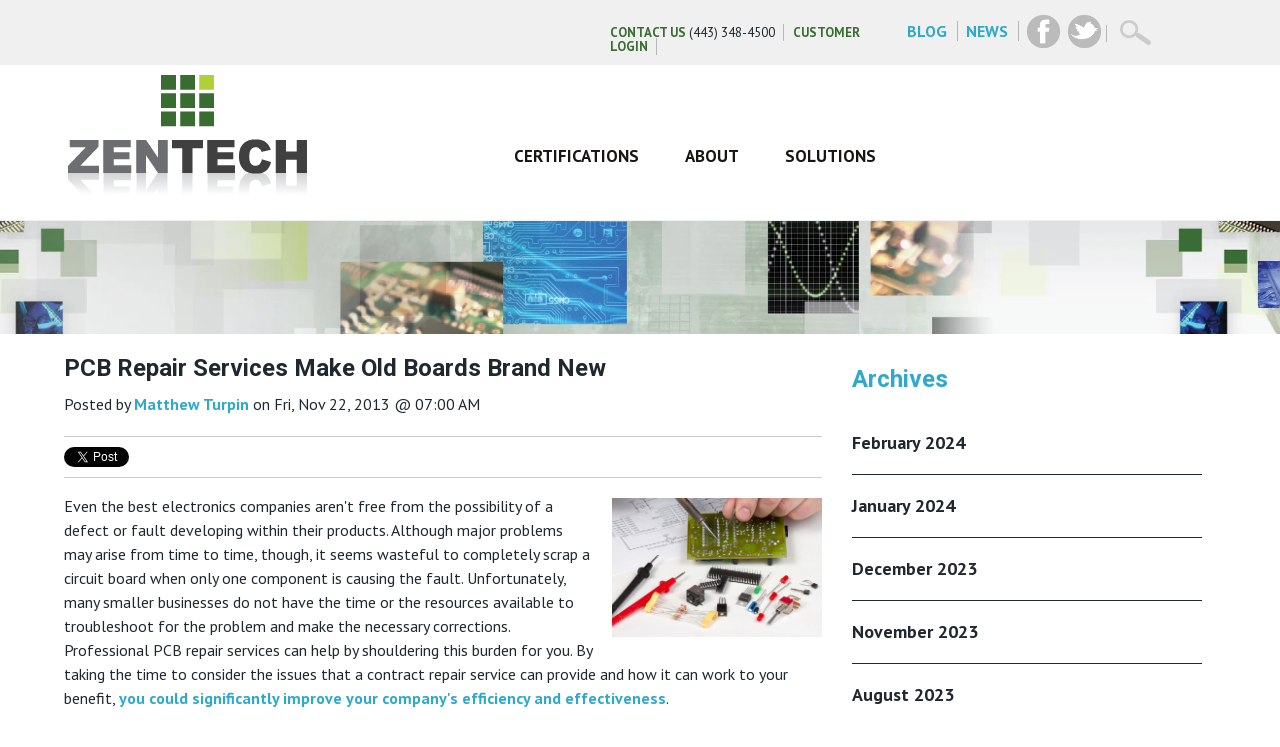

--- FILE ---
content_type: text/html; charset=UTF-8
request_url: https://info.zentech.com/blog/topic/pcb-design-services
body_size: 10116
content:
<!doctype html><!--[if lt IE 7]> <html class="no-js lt-ie9 lt-ie8 lt-ie7" lang="en-us" > <![endif]--><!--[if IE 7]>    <html class="no-js lt-ie9 lt-ie8" lang="en-us" >        <![endif]--><!--[if IE 8]>    <html class="no-js lt-ie9" lang="en-us" >               <![endif]--><!--[if gt IE 8]><!--><html class="no-js" lang="en-us"><!--<![endif]--><head>
    <meta charset="utf-8">
    <meta http-equiv="X-UA-Compatible" content="IE=edge,chrome=1">
    <meta name="author" content="Zentech Manufacturing, Inc">
    <meta name="description" content="PCB design services | Zentech Manufacturing, Inc. is a privately held, engineering-driven contract manufacturer specializing in the design and manufacture of highly-complex electronic and RF circuit cards and assemblies.">
    <meta name="generator" content="HubSpot">
    <title>Contract and Circuit Board Manufacturing Blog | Zentech | PCB design services</title>
    <link rel="shortcut icon" href="https://info.zentech.com/hs-fs/favicon.ico">
    
<meta name="viewport" content="width=device-width, initial-scale=1">

    <script src="/hs/hsstatic/jquery-libs/static-1.4/jquery/jquery-1.11.2.js"></script>
<script>hsjQuery = window['jQuery'];</script>
    <meta property="og:description" content="PCB design services | Zentech Manufacturing, Inc. is a privately held, engineering-driven contract manufacturer specializing in the design and manufacture of highly-complex electronic and RF circuit cards and assemblies.">
    <meta property="og:title" content="Contract and Circuit Board Manufacturing Blog | Zentech | PCB design services">
    <meta name="twitter:description" content="PCB design services | Zentech Manufacturing, Inc. is a privately held, engineering-driven contract manufacturer specializing in the design and manufacture of highly-complex electronic and RF circuit cards and assemblies.">
    <meta name="twitter:title" content="Contract and Circuit Board Manufacturing Blog | Zentech | PCB design services">

    

    
    <style>
a.cta_button{-moz-box-sizing:content-box !important;-webkit-box-sizing:content-box !important;box-sizing:content-box !important;vertical-align:middle}.hs-breadcrumb-menu{list-style-type:none;margin:0px 0px 0px 0px;padding:0px 0px 0px 0px}.hs-breadcrumb-menu-item{float:left;padding:10px 0px 10px 10px}.hs-breadcrumb-menu-divider:before{content:'›';padding-left:10px}.hs-featured-image-link{border:0}.hs-featured-image{float:right;margin:0 0 20px 20px;max-width:50%}@media (max-width: 568px){.hs-featured-image{float:none;margin:0;width:100%;max-width:100%}}.hs-screen-reader-text{clip:rect(1px, 1px, 1px, 1px);height:1px;overflow:hidden;position:absolute !important;width:1px}
</style>

<link rel="stylesheet" href="/hs/hsstatic/BlogSocialSharingSupport/static-1.258/bundles/project.css">
<link rel="stylesheet" href="/hs/hsstatic/AsyncSupport/static-1.501/sass/comments_listing_asset.css">
<link rel="stylesheet" href="https://info.zentech.com/hubfs/Zentech_May2018/css/skin.css">
<link rel="stylesheet" href="https://info.zentech.com/hubfs/hub_generated/module_assets/1/5786854692/1742244523465/module_Footer_Address_-_Zentech_May2018.min.css">
    

    
<!--  Added by GoogleAnalytics integration -->
<script>
var _hsp = window._hsp = window._hsp || [];
_hsp.push(['addPrivacyConsentListener', function(consent) { if (consent.allowed || (consent.categories && consent.categories.analytics)) {
  (function(i,s,o,g,r,a,m){i['GoogleAnalyticsObject']=r;i[r]=i[r]||function(){
  (i[r].q=i[r].q||[]).push(arguments)},i[r].l=1*new Date();a=s.createElement(o),
  m=s.getElementsByTagName(o)[0];a.async=1;a.src=g;m.parentNode.insertBefore(a,m)
})(window,document,'script','//www.google-analytics.com/analytics.js','ga');
  ga('create','UA-27906403-1','auto');
  ga('send','pageview');
}}]);
</script>

<!-- /Added by GoogleAnalytics integration -->




<meta property="og:type" content="blog">
<meta name="twitter:card" content="summary">
<meta name="twitter:domain" content="info.zentech.com">
<link rel="alternate" type="application/rss+xml" href="https://info.zentech.com/blog/rss.xml">
<script src="//platform.linkedin.com/in.js" type="text/javascript">
    lang: en_US
</script>

<meta http-equiv="content-language" content="en-us">
<link rel="stylesheet" href="//7052064.fs1.hubspotusercontent-na1.net/hubfs/7052064/hub_generated/template_assets/DEFAULT_ASSET/1767118704405/template_layout.min.css">


<link rel="stylesheet" href="https://info.zentech.com/hubfs/hub_generated/template_assets/1/5785430031/1742137460553/template_Zentech_May2018-style.min.css">

<meta name="twitter:site" content="@zentechman">

</head>
<body class="blog   hs-blog-id-1826890317 hs-blog-listing hs-content-path-blog-topic-pcb-design-services hs-blog-name-contract-electronics-manufacturing-and-pcb-assembl" style="">
    <div class="header-container-wrapper">
    <div class="header-container container-fluid">

<div class="row-fluid-wrapper row-depth-1 row-number-1 ">
<div class="row-fluid ">
<div class="span12 widget-span widget-type-global_group " style="" data-widget-type="global_group" data-x="0" data-w="12">
<div class="" data-global-widget-path="generated_global_groups/5785430032.html"><div class="row-fluid-wrapper row-depth-1 row-number-1 ">
<div class="row-fluid ">
<div class="span12 widget-span widget-type-cell custom-header-group" style="" data-widget-type="cell" data-x="0" data-w="12">

<div class="row-fluid-wrapper row-depth-1 row-number-2 ">
<div class="row-fluid ">
<div class="span12 widget-span widget-type-cell custom-header-main" style="" data-widget-type="cell" data-x="0" data-w="12">

<div class="row-fluid-wrapper row-depth-1 row-number-3 ">
<div class="row-fluid ">
<div class="span12 widget-span widget-type-cell custom-header-top desktop-only" style="" data-widget-type="cell" data-x="0" data-w="12">

<div class="row-fluid-wrapper row-depth-1 row-number-4 ">
<div class="row-fluid ">
<div class="span12 widget-span widget-type-cell page-center" style="" data-widget-type="cell" data-x="0" data-w="12">

<div class="row-fluid-wrapper row-depth-2 row-number-1 ">
<div class="row-fluid ">
<div class="span12 widget-span widget-type-custom_widget " style="" data-widget-type="custom_widget" data-x="0" data-w="12">
<div id="hs_cos_wrapper_module_152655400248188" class="hs_cos_wrapper hs_cos_wrapper_widget hs_cos_wrapper_type_module" style="" data-hs-cos-general-type="widget" data-hs-cos-type="module"><div class="custom-header-top-bar">
  <div id="contact">
    <ul>
      <li><a href="https://www.zentech.com/contact">Contact Us</a> (443) 348-4500</li>
      <li><a href="http://207.87.225.180/portal/">Customer Login</a></li>
    </ul></div>   
  <div id="social"> 
    <ul id="menu-social-1">
      <li><a target="_blank" href="//info.zentech.com/blog">Blog</a></li>
      <li><a href="https://www.zentech.com/news/">News</a></li>
      <li class="facebook"><a target="_blank" href="https://www.facebook.com/ZentechManufacturing/">Facebook</a></li>
      <li class="twitter"><a target="_blank" href="https://twitter.com/zentechman">Twitter</a></li>
    </ul> </div>
  <div id="search">
    <div id="search_toggle"></div>
    <form id="searchform" method="post" action="https://www.zentech.com/search" style="display: none;"><label for="s" class="searchlabel"></label><input type="text" class="inputbox" value="" name="st" id="s">	<input type="submit" name="btn" class="btn-style" value="search">
    </form>
  </div><!-- /search -->
</div></div>

</div><!--end widget-span -->
</div><!--end row-->
</div><!--end row-wrapper -->

</div><!--end widget-span -->
</div><!--end row-->
</div><!--end row-wrapper -->

</div><!--end widget-span -->
</div><!--end row-->
</div><!--end row-wrapper -->

<div class="row-fluid-wrapper row-depth-1 row-number-1 ">
<div class="row-fluid ">
<div class="span12 widget-span widget-type-cell mobile-only" style="" data-widget-type="cell" data-x="0" data-w="12">

<div class="row-fluid-wrapper row-depth-1 row-number-2 ">
<div class="row-fluid ">
<div class="span12 widget-span widget-type-custom_widget " style="" data-widget-type="custom_widget" data-x="0" data-w="12">
<div id="hs_cos_wrapper_module_1526629927475117" class="hs_cos_wrapper hs_cos_wrapper_widget hs_cos_wrapper_type_module" style="" data-hs-cos-general-type="widget" data-hs-cos-type="module"><div class="mobile-trigger-group clearfix">
  <div class="mobile--trigger"><div></div><div></div><div></div><div class="menutext">MENU</div></div>
</div></div>

</div><!--end widget-span -->
</div><!--end row-->
</div><!--end row-wrapper -->

</div><!--end widget-span -->
</div><!--end row-->
</div><!--end row-wrapper -->

<div class="row-fluid-wrapper row-depth-1 row-number-3 ">
<div class="row-fluid ">
<div class="span12 widget-span widget-type-cell custom-header-bg" style="" data-widget-type="cell" data-x="0" data-w="12">

<div class="row-fluid-wrapper row-depth-1 row-number-4 ">
<div class="row-fluid ">
<div class="span12 widget-span widget-type-cell page-center" style="" data-widget-type="cell" data-x="0" data-w="12">

<div class="row-fluid-wrapper row-depth-2 row-number-1 ">
<div class="row-fluid ">
<div class="span4 widget-span widget-type-custom_widget custom-logo" style="" data-widget-type="custom_widget" data-x="0" data-w="4">
<div id="hs_cos_wrapper_module_152662958844262" class="hs_cos_wrapper hs_cos_wrapper_widget hs_cos_wrapper_type_module widget-type-rich_text" style="" data-hs-cos-general-type="widget" data-hs-cos-type="module"><span id="hs_cos_wrapper_module_152662958844262_" class="hs_cos_wrapper hs_cos_wrapper_widget hs_cos_wrapper_type_rich_text" style="" data-hs-cos-general-type="widget" data-hs-cos-type="rich_text"><a href="https://www.zentech.com"><img src="https://info.zentech.com/hubfs/Zentech_May2018/images/zentech-logo.png" alt="Zentech Manufacturing, Inc"></a></span></div>

</div><!--end widget-span -->
<div class="span8 widget-span widget-type-custom_widget custom-menu-primary desktop-only" style="" data-widget-type="custom_widget" data-x="4" data-w="8">
<div id="hs_cos_wrapper_module_151811933987828" class="hs_cos_wrapper hs_cos_wrapper_widget hs_cos_wrapper_type_module widget-type-menu" style="" data-hs-cos-general-type="widget" data-hs-cos-type="module">
<span id="hs_cos_wrapper_module_151811933987828_" class="hs_cos_wrapper hs_cos_wrapper_widget hs_cos_wrapper_type_menu" style="" data-hs-cos-general-type="widget" data-hs-cos-type="menu"><div id="hs_menu_wrapper_module_151811933987828_" class="hs-menu-wrapper active-branch flyouts hs-menu-flow-horizontal" role="navigation" data-sitemap-name="default" data-menu-id="5785459053" aria-label="Navigation Menu">
 <ul role="menu">
  <li class="hs-menu-item hs-menu-depth-1" role="none"><a href="https://www.zentech.com/certifications" role="menuitem">Certifications</a></li>
  <li class="hs-menu-item hs-menu-depth-1" role="none"><a href="https://www.zentech.com/about" role="menuitem">About</a></li>
  <li class="hs-menu-item hs-menu-depth-1" role="none"><a href="https://www.zentech.com/solutions" role="menuitem">Solutions</a></li>
 </ul>
</div></span></div>

</div><!--end widget-span -->
</div><!--end row-->
</div><!--end row-wrapper -->

</div><!--end widget-span -->
</div><!--end row-->
</div><!--end row-wrapper -->

</div><!--end widget-span -->
</div><!--end row-->
</div><!--end row-wrapper -->

</div><!--end widget-span -->
</div><!--end row-->
</div><!--end row-wrapper -->

</div><!--end widget-span -->
</div><!--end row-->
</div><!--end row-wrapper -->

<div class="row-fluid-wrapper row-depth-1 row-number-1 ">
<div class="row-fluid ">
<div class="span12 widget-span widget-type-cell custom-mobile-menu mobile-only" style="" data-widget-type="cell" data-x="0" data-w="12">

<div class="row-fluid-wrapper row-depth-1 row-number-2 ">
<div class="row-fluid ">
<div class="span12 widget-span widget-type-custom_widget mobile-close-group" style="" data-widget-type="custom_widget" data-x="0" data-w="12">
<div id="hs_cos_wrapper_module_1526630012418129" class="hs_cos_wrapper hs_cos_wrapper_widget hs_cos_wrapper_type_module widget-type-rich_text" style="" data-hs-cos-general-type="widget" data-hs-cos-type="module"><span id="hs_cos_wrapper_module_1526630012418129_" class="hs_cos_wrapper hs_cos_wrapper_widget hs_cos_wrapper_type_rich_text" style="" data-hs-cos-general-type="widget" data-hs-cos-type="rich_text"><div id="hamOut">X</div></span></div>

</div><!--end widget-span -->
</div><!--end row-->
</div><!--end row-wrapper -->

<div class="row-fluid-wrapper row-depth-1 row-number-3 ">
<div class="row-fluid ">
<div class="span12 widget-span widget-type-custom_widget custom-menu-primary" style="" data-widget-type="custom_widget" data-x="0" data-w="12">
<div id="hs_cos_wrapper_module_1526629963074125" class="hs_cos_wrapper hs_cos_wrapper_widget hs_cos_wrapper_type_module widget-type-menu" style="" data-hs-cos-general-type="widget" data-hs-cos-type="module">
<span id="hs_cos_wrapper_module_1526629963074125_" class="hs_cos_wrapper hs_cos_wrapper_widget hs_cos_wrapper_type_menu" style="" data-hs-cos-general-type="widget" data-hs-cos-type="menu"><div id="hs_menu_wrapper_module_1526629963074125_" class="hs-menu-wrapper active-branch flyouts hs-menu-flow-horizontal" role="navigation" data-sitemap-name="default" data-menu-id="5785459053" aria-label="Navigation Menu">
 <ul role="menu">
  <li class="hs-menu-item hs-menu-depth-1" role="none"><a href="https://www.zentech.com/certifications" role="menuitem">Certifications</a></li>
  <li class="hs-menu-item hs-menu-depth-1" role="none"><a href="https://www.zentech.com/about" role="menuitem">About</a></li>
  <li class="hs-menu-item hs-menu-depth-1" role="none"><a href="https://www.zentech.com/solutions" role="menuitem">Solutions</a></li>
 </ul>
</div></span></div>

</div><!--end widget-span -->
</div><!--end row-->
</div><!--end row-wrapper -->

<div class="row-fluid-wrapper row-depth-1 row-number-4 ">
<div class="row-fluid ">
<div class="span12 widget-span widget-type-custom_widget " style="" data-widget-type="custom_widget" data-x="0" data-w="12">
<div id="hs_cos_wrapper_module_1526631454649248" class="hs_cos_wrapper hs_cos_wrapper_widget hs_cos_wrapper_type_module" style="" data-hs-cos-general-type="widget" data-hs-cos-type="module"><div id="mobileNav"> 
  <div id="social"> 
    <ul id="menu-social">
      <li class="menu-item"><a target="_blank" href="//info.zentech.com/blog">Blog</a></li>
      <li class="menu-item"><a href="https://www.zentech.com/news/">News</a></li>
      <li class="facebook"><a target="_blank" href="https://www.facebook.com/ZentechManufacturing/">Facebook</a></li>
      <li class="twitter"><a target="_blank" href="https://twitter.com/zentechman">Twitter</a></li>
    </ul>
  </div>
  <div id="search"><form id="searchform" method="post" action="https://www.zentech.com/search"><label for="s" class="searchlabel"></label><input type="text" class="inputbox" value="" name="st" id="s">	<input type="submit" name="btn" class="btn-style" value="search">
    </form></div>
  <div class="call"><ul>
    <li><a href="https://www.zentech.com/contact">Contact Us</a> (443) 348-4500</li>
    <li><a href="http://207.87.225.180/portal/">Customer Login</a></li>
    </ul></div>
</div></div>

</div><!--end widget-span -->
</div><!--end row-->
</div><!--end row-wrapper -->

</div><!--end widget-span -->
</div><!--end row-->
</div><!--end row-wrapper -->
</div>
</div><!--end widget-span -->
</div><!--end row-->
</div><!--end row-wrapper -->

    </div><!--end header -->
</div><!--end header wrapper -->

<div class="body-container-wrapper">
    <div class="body-container container-fluid">

<div class="row-fluid-wrapper row-depth-1 row-number-1 ">
<div class="row-fluid ">
<div class="span12 widget-span widget-type-custom_widget " style="" data-widget-type="custom_widget" data-x="0" data-w="12">
<div id="hs_cos_wrapper_module_1526634829249303" class="hs_cos_wrapper hs_cos_wrapper_widget hs_cos_wrapper_type_module" style="" data-hs-cos-general-type="widget" data-hs-cos-type="module">
<div class="custom-banner clearfix">
  <img src="https://info.zentech.com/hs-fs/hubfs/Zentech_May2018/images/top-page-banner.jpg?width=2000&amp;height=176&amp;name=top-page-banner.jpg" alt="Banner Image" width="2000" height="176" srcset="https://info.zentech.com/hs-fs/hubfs/Zentech_May2018/images/top-page-banner.jpg?width=1000&amp;height=88&amp;name=top-page-banner.jpg 1000w, https://info.zentech.com/hs-fs/hubfs/Zentech_May2018/images/top-page-banner.jpg?width=2000&amp;height=176&amp;name=top-page-banner.jpg 2000w, https://info.zentech.com/hs-fs/hubfs/Zentech_May2018/images/top-page-banner.jpg?width=3000&amp;height=264&amp;name=top-page-banner.jpg 3000w, https://info.zentech.com/hs-fs/hubfs/Zentech_May2018/images/top-page-banner.jpg?width=4000&amp;height=352&amp;name=top-page-banner.jpg 4000w, https://info.zentech.com/hs-fs/hubfs/Zentech_May2018/images/top-page-banner.jpg?width=5000&amp;height=440&amp;name=top-page-banner.jpg 5000w, https://info.zentech.com/hs-fs/hubfs/Zentech_May2018/images/top-page-banner.jpg?width=6000&amp;height=528&amp;name=top-page-banner.jpg 6000w" sizes="(max-width: 2000px) 100vw, 2000px">
</div>
</div>

</div><!--end widget-span -->
</div><!--end row-->
</div><!--end row-wrapper -->

<div class="row-fluid-wrapper row-depth-1 row-number-2 ">
<div class="row-fluid ">
<div class="span12 widget-span widget-type-cell page-center content-wrapper" style="" data-widget-type="cell" data-x="0" data-w="12">

<div class="row-fluid-wrapper row-depth-1 row-number-3 ">
<div class="row-fluid ">
<div class="span8 widget-span widget-type-cell blog-content" style="" data-widget-type="cell" data-x="0" data-w="8">

<div class="row-fluid-wrapper row-depth-1 row-number-4 ">
<div class="row-fluid ">
<div class="span12 widget-span widget-type-custom_widget " style="" data-widget-type="custom_widget" data-x="0" data-w="12">
<div id="hs_cos_wrapper_module_152761450980771" class="hs_cos_wrapper hs_cos_wrapper_widget hs_cos_wrapper_type_module widget-type-blog_content" style="" data-hs-cos-general-type="widget" data-hs-cos-type="module">
   <div class="blog-section">
    <div class="blog-listing-wrapper cell-wrapper">
        <div class="blog-section">
            <div class="blog-listing-wrapper cell-wrapper">
        
                <div class="post-listing">
                    
                    
                        <div class="post-item">
                            
                                <div class="post-header">
                                    <h2><a href="https://info.zentech.com/blog/bid/323837/PCB-Repair-Services-Make-Old-Boards-Brand-New">PCB Repair Services Make Old Boards Brand New</a></h2>
                                    <div id="hubspot-author_data" class="hubspot-editable" data-hubspot-form-id="author_data" data-hubspot-name="Blog Author">
                                        Posted by
                                        
                                            <a class="author-link" href="https://info.zentech.com/blog/author/matthew-turpin">Matthew Turpin</a> on Fri, Nov 22, 2013 @ 07:00 AM
                                        
                                    </div>
                                    <span id="hs_cos_wrapper_module_152761450980771_blog_social_sharing" class="hs_cos_wrapper hs_cos_wrapper_widget hs_cos_wrapper_type_blog_social_sharing" style="" data-hs-cos-general-type="widget" data-hs-cos-type="blog_social_sharing">
<div class="hs-blog-social-share">
    <ul class="hs-blog-social-share-list">
        
        <li class="hs-blog-social-share-item hs-blog-social-share-item-twitter">
            <!-- Twitter social share -->
            <a href="https://twitter.com/share" class="twitter-share-button" data-lang="en" data-url="https://info.zentech.com/blog/bid/323837/PCB-Repair-Services-Make-Old-Boards-Brand-New" data-size="medium" data-text="PCB Repair Services Make Old Boards Brand New">Tweet</a>
        </li>
        

        
        <li class="hs-blog-social-share-item hs-blog-social-share-item-linkedin">
            <!-- LinkedIn social share -->
            <script type="IN/Share" data-url="https://info.zentech.com/blog/bid/323837/PCB-Repair-Services-Make-Old-Boards-Brand-New" data-showzero="true" data-counter="right"></script>
        </li>
        

        
        <li class="hs-blog-social-share-item hs-blog-social-share-item-facebook">
            <!-- Facebook share -->
            <div class="fb-share-button" data-href="https://info.zentech.com/blog/bid/323837/PCB-Repair-Services-Make-Old-Boards-Brand-New" data-layout="button_count"></div>
        </li>
        
    </ul>
 </div>

</span>
                                </div>
                                <div class="post-body clearfix">
                                    <!--post summary-->
                                    
                                        <div class="hs-featured-image-wrapper">
                                            <a href="https://info.zentech.com/blog/bid/323837/PCB-Repair-Services-Make-Old-Boards-Brand-New" title="" class="hs-featured-image-link">
                                                <img loading="lazy" src="https://info.zentech.com/hs-fs/file-391563333-jpg/images/pcb-repair-services1.jpg" class="hs-featured-image" alt="">
                                            </a>
                                        </div>
                                    
                                    <div class="hs-migrated-cms-post">
 <p>Even the best electronics companies aren't free from the possibility of a defect or fault developing within their products. Although major problems may arise from time to time, though, it seems wasteful to completely scrap a circuit board when only one component is causing the fault. Unfortunately, many smaller businesses do not have the time or the resources available to troubleshoot for the problem and make the necessary corrections. Professional PCB repair services can help by shouldering this burden for you. By taking the time to consider the issues that a contract repair service can provide and how it can work to your benefit, <a href="//info.zentech.com/blog/bid/246436/PCB-Repair-Services-Make-Old-Boards-Brand-New" target="_self" title="you could significantly improve your company's efficiency and effectiveness">you could significantly improve your company's efficiency and effectiveness</a>.&nbsp;</p>
</div>
                                </div>
                                
                                    <a class="more-link" href="https://info.zentech.com/blog/bid/323837/PCB-Repair-Services-Make-Old-Boards-Brand-New">Read More</a>
                                
                                <div class="custom_listing_comments" aria-label="Comments on this post">
                                    
                                    
                                    2 Comments <a href="https://info.zentech.com/blog/bid/323837/PCB-Repair-Services-Make-Old-Boards-Brand-New#comments-listing">Click here to read/write comments</a>
                                </div>
                                
                                     <p id="hubspot-topic_data"> Topics:
                                        
                                            <a class="topic-link" href="https://info.zentech.com/blog/topic/electronics-design-services">electronics design services</a>,
                                        
                                            <a class="topic-link" href="https://info.zentech.com/blog/topic/pcb-repair-services">PCB Repair Services</a>,
                                        
                                            <a class="topic-link" href="https://info.zentech.com/blog/topic/pcb-design-services">PCB design services</a>
                                        
                                     </p>
                                
                            
                        </div>
                    
                        <div class="post-item">
                            
                                <div class="post-header">
                                    <h2><a href="https://info.zentech.com/blog/bid/259389/PCB-Design-And-Manufacture-Concept-to-Construction">PCB Design And Manufacture: Concept to Construction</a></h2>
                                    <div id="hubspot-author_data" class="hubspot-editable" data-hubspot-form-id="author_data" data-hubspot-name="Blog Author">
                                        Posted by
                                        
                                            <a class="author-link" href="https://info.zentech.com/blog/author/laura-austin">Laura Austin</a> on Tue, Mar 26, 2013 @ 07:00 AM
                                        
                                    </div>
                                    <span id="hs_cos_wrapper_module_152761450980771_blog_social_sharing" class="hs_cos_wrapper hs_cos_wrapper_widget hs_cos_wrapper_type_blog_social_sharing" style="" data-hs-cos-general-type="widget" data-hs-cos-type="blog_social_sharing">
<div class="hs-blog-social-share">
    <ul class="hs-blog-social-share-list">
        
        <li class="hs-blog-social-share-item hs-blog-social-share-item-twitter">
            <!-- Twitter social share -->
            <a href="https://twitter.com/share" class="twitter-share-button" data-lang="en" data-url="https://info.zentech.com/blog/bid/259389/PCB-Design-And-Manufacture-Concept-to-Construction" data-size="medium" data-text="PCB Design And Manufacture: Concept to Construction">Tweet</a>
        </li>
        

        
        <li class="hs-blog-social-share-item hs-blog-social-share-item-linkedin">
            <!-- LinkedIn social share -->
            <script type="IN/Share" data-url="https://info.zentech.com/blog/bid/259389/PCB-Design-And-Manufacture-Concept-to-Construction" data-showzero="true" data-counter="right"></script>
        </li>
        

        
        <li class="hs-blog-social-share-item hs-blog-social-share-item-facebook">
            <!-- Facebook share -->
            <div class="fb-share-button" data-href="https://info.zentech.com/blog/bid/259389/PCB-Design-And-Manufacture-Concept-to-Construction" data-layout="button_count"></div>
        </li>
        
    </ul>
 </div>

</span>
                                </div>
                                <div class="post-body clearfix">
                                    <!--post summary-->
                                    
                                        <div class="hs-featured-image-wrapper">
                                            <a href="https://info.zentech.com/blog/bid/259389/PCB-Design-And-Manufacture-Concept-to-Construction" title="" class="hs-featured-image-link">
                                                <img loading="lazy" src="https://info.zentech.com/hs-fs/file-18549745-jpg/images/pcb_design_and_manufacture2.jpg" class="hs-featured-image" alt="">
                                            </a>
                                        </div>
                                    
                                    <div class="hs-migrated-cms-post">
 <p>You have a lot of choices in the world today when you're looking for a company to handle your PCB design and manufacture. It's easier than ever, in fact, to bring a new electronic product to market, with the right electronics design and production firm as your partner.But, that's the thing: design AND production. Many of the more inexpensive manufacturers in the world only offer pure manufacturing services. That is to say, they will take the exact design you hand them and do their best to produce items exactly to spec, no more and no less. And, unfortunately, sometimes it can be quite a bit less, as even major manufacturers have had <a href="http://www.electronista.com/articles/12/05/27/back.case.likely.to.blame.600000.cases.destroyed/" target="_blank" title="significant setbacks">significant setbacks</a> due to errors in overseas production.If there's an error in your initial design, you won't know about it until much later. If they get your design wrong, it can be even more disastrous.However, if you choose a <a href="//info.zentech.com/blog/bid/252511/Precision-A-Hallmark-In-PCB-Design-And-Manufacture" target="_self" title="PCB design and manufacture">PCB design and manufacture</a> firm that offers full end-to-end support for your electronics manufacturing needs, you may be paying a little more up-front... but it will pay off in time saved, stress prevented and, very often, a simply <em>better </em>product.</p>
</div>
                                </div>
                                
                                    <a class="more-link" href="https://info.zentech.com/blog/bid/259389/PCB-Design-And-Manufacture-Concept-to-Construction">Read More</a>
                                
                                <div class="custom_listing_comments" aria-label="Comments on this post">
                                    
                                    
                                    1 Comment <a href="https://info.zentech.com/blog/bid/259389/PCB-Design-And-Manufacture-Concept-to-Construction#comments-listing">Click here to read/write comments</a>
                                </div>
                                
                                     <p id="hubspot-topic_data"> Topics:
                                        
                                            <a class="topic-link" href="https://info.zentech.com/blog/topic/pcb-design">pcb design</a>,
                                        
                                            <a class="topic-link" href="https://info.zentech.com/blog/topic/pcb-design-and-manufacture">PCB Design And Manufacture</a>,
                                        
                                            <a class="topic-link" href="https://info.zentech.com/blog/topic/pcb-design-services">PCB design services</a>,
                                        
                                            <a class="topic-link" href="https://info.zentech.com/blog/topic/design-and-manufacture-services">design and manufacture services</a>,
                                        
                                            <a class="topic-link" href="https://info.zentech.com/blog/topic/pcb-manufacturing">PCB manufacturing</a>
                                        
                                     </p>
                                
                            
                        </div>
                    
                </div>
                
                <div class="blog-pagination">
                    
                        <a class="all-posts-link" href="https://info.zentech.com/blog/all">All posts</a>
                    
                </div>
                
            </div>
        </div>
    </div>
</div>

</div>

</div><!--end widget-span -->
</div><!--end row-->
</div><!--end row-wrapper -->

<div class="row-fluid-wrapper row-depth-1 row-number-5 ">
<div class="row-fluid ">
<div class="span12 widget-span widget-type-custom_widget " style="" data-widget-type="custom_widget" data-x="0" data-w="12">
<div id="hs_cos_wrapper_module_1523032063950328" class="hs_cos_wrapper hs_cos_wrapper_widget hs_cos_wrapper_type_module widget-type-blog_comments" style="" data-hs-cos-general-type="widget" data-hs-cos-type="module"><span id="hs_cos_wrapper_module_1523032063950328_blog_comments" class="hs_cos_wrapper hs_cos_wrapper_widget hs_cos_wrapper_type_blog_comments" style="" data-hs-cos-general-type="widget" data-hs-cos-type="blog_comments">
</span></div>

</div><!--end widget-span -->
</div><!--end row-->
</div><!--end row-wrapper -->

</div><!--end widget-span -->
<div class="span4 widget-span widget-type-cell blog-sidebar" style="" data-widget-type="cell" data-x="8" data-w="4">

<div class="row-fluid-wrapper row-depth-1 row-number-6 ">
<div class="row-fluid ">
<div class="span12 widget-span widget-type-custom_widget " style="" data-widget-type="custom_widget" data-x="0" data-w="12">
<div id="hs_cos_wrapper_module_1523032024362314" class="hs_cos_wrapper hs_cos_wrapper_widget hs_cos_wrapper_type_module widget-type-post_filter" style="" data-hs-cos-general-type="widget" data-hs-cos-type="module">


  



  




<span id="hs_cos_wrapper_module_1523032024362314_" class="hs_cos_wrapper hs_cos_wrapper_widget hs_cos_wrapper_type_post_filter" style="" data-hs-cos-general-type="widget" data-hs-cos-type="post_filter"><div class="block">
  <h3>Archives</h3>
  <div class="widget-module">
    <ul>
      
        <li>
          <a href="https://info.zentech.com/blog/archive/2024/02">February 2024 <span class="filter-link-count" dir="ltr">(1)</span></a>
        </li>
      
        <li>
          <a href="https://info.zentech.com/blog/archive/2024/01">January 2024 <span class="filter-link-count" dir="ltr">(1)</span></a>
        </li>
      
        <li>
          <a href="https://info.zentech.com/blog/archive/2023/12">December 2023 <span class="filter-link-count" dir="ltr">(1)</span></a>
        </li>
      
        <li>
          <a href="https://info.zentech.com/blog/archive/2023/11">November 2023 <span class="filter-link-count" dir="ltr">(2)</span></a>
        </li>
      
        <li>
          <a href="https://info.zentech.com/blog/archive/2023/08">August 2023 <span class="filter-link-count" dir="ltr">(2)</span></a>
        </li>
      
        <li>
          <a href="https://info.zentech.com/blog/archive/2023/07">July 2023 <span class="filter-link-count" dir="ltr">(1)</span></a>
        </li>
      
        <li>
          <a href="https://info.zentech.com/blog/archive/2023/06">June 2023 <span class="filter-link-count" dir="ltr">(2)</span></a>
        </li>
      
        <li>
          <a href="https://info.zentech.com/blog/archive/2023/05">May 2023 <span class="filter-link-count" dir="ltr">(4)</span></a>
        </li>
      
        <li>
          <a href="https://info.zentech.com/blog/archive/2021/05">May 2021 <span class="filter-link-count" dir="ltr">(1)</span></a>
        </li>
      
        <li>
          <a href="https://info.zentech.com/blog/archive/2021/01">January 2021 <span class="filter-link-count" dir="ltr">(1)</span></a>
        </li>
      
        <li>
          <a href="https://info.zentech.com/blog/archive/2020/08">August 2020 <span class="filter-link-count" dir="ltr">(2)</span></a>
        </li>
      
        <li>
          <a href="https://info.zentech.com/blog/archive/2020/03">March 2020 <span class="filter-link-count" dir="ltr">(1)</span></a>
        </li>
      
        <li>
          <a href="https://info.zentech.com/blog/archive/2020/02">February 2020 <span class="filter-link-count" dir="ltr">(3)</span></a>
        </li>
      
        <li>
          <a href="https://info.zentech.com/blog/archive/2020/01">January 2020 <span class="filter-link-count" dir="ltr">(2)</span></a>
        </li>
      
        <li>
          <a href="https://info.zentech.com/blog/archive/2019/11">November 2019 <span class="filter-link-count" dir="ltr">(1)</span></a>
        </li>
      
        <li>
          <a href="https://info.zentech.com/blog/archive/2019/09">September 2019 <span class="filter-link-count" dir="ltr">(2)</span></a>
        </li>
      
        <li>
          <a href="https://info.zentech.com/blog/archive/2019/08">August 2019 <span class="filter-link-count" dir="ltr">(3)</span></a>
        </li>
      
        <li>
          <a href="https://info.zentech.com/blog/archive/2019/07">July 2019 <span class="filter-link-count" dir="ltr">(1)</span></a>
        </li>
      
        <li>
          <a href="https://info.zentech.com/blog/archive/2019/06">June 2019 <span class="filter-link-count" dir="ltr">(1)</span></a>
        </li>
      
        <li>
          <a href="https://info.zentech.com/blog/archive/2019/05">May 2019 <span class="filter-link-count" dir="ltr">(4)</span></a>
        </li>
      
        <li>
          <a href="https://info.zentech.com/blog/archive/2019/03">March 2019 <span class="filter-link-count" dir="ltr">(1)</span></a>
        </li>
      
        <li>
          <a href="https://info.zentech.com/blog/archive/2019/02">February 2019 <span class="filter-link-count" dir="ltr">(4)</span></a>
        </li>
      
        <li>
          <a href="https://info.zentech.com/blog/archive/2019/01">January 2019 <span class="filter-link-count" dir="ltr">(1)</span></a>
        </li>
      
        <li>
          <a href="https://info.zentech.com/blog/archive/2018/12">December 2018 <span class="filter-link-count" dir="ltr">(2)</span></a>
        </li>
      
        <li>
          <a href="https://info.zentech.com/blog/archive/2018/11">November 2018 <span class="filter-link-count" dir="ltr">(1)</span></a>
        </li>
      
        <li>
          <a href="https://info.zentech.com/blog/archive/2018/10">October 2018 <span class="filter-link-count" dir="ltr">(1)</span></a>
        </li>
      
        <li>
          <a href="https://info.zentech.com/blog/archive/2018/09">September 2018 <span class="filter-link-count" dir="ltr">(3)</span></a>
        </li>
      
        <li>
          <a href="https://info.zentech.com/blog/archive/2018/08">August 2018 <span class="filter-link-count" dir="ltr">(1)</span></a>
        </li>
      
        <li>
          <a href="https://info.zentech.com/blog/archive/2018/07">July 2018 <span class="filter-link-count" dir="ltr">(2)</span></a>
        </li>
      
        <li>
          <a href="https://info.zentech.com/blog/archive/2018/06">June 2018 <span class="filter-link-count" dir="ltr">(2)</span></a>
        </li>
      
        <li>
          <a href="https://info.zentech.com/blog/archive/2018/05">May 2018 <span class="filter-link-count" dir="ltr">(3)</span></a>
        </li>
      
        <li>
          <a href="https://info.zentech.com/blog/archive/2018/04">April 2018 <span class="filter-link-count" dir="ltr">(2)</span></a>
        </li>
      
        <li>
          <a href="https://info.zentech.com/blog/archive/2018/03">March 2018 <span class="filter-link-count" dir="ltr">(4)</span></a>
        </li>
      
        <li>
          <a href="https://info.zentech.com/blog/archive/2018/02">February 2018 <span class="filter-link-count" dir="ltr">(5)</span></a>
        </li>
      
        <li>
          <a href="https://info.zentech.com/blog/archive/2018/01">January 2018 <span class="filter-link-count" dir="ltr">(4)</span></a>
        </li>
      
        <li>
          <a href="https://info.zentech.com/blog/archive/2017/11">November 2017 <span class="filter-link-count" dir="ltr">(2)</span></a>
        </li>
      
        <li>
          <a href="https://info.zentech.com/blog/archive/2017/10">October 2017 <span class="filter-link-count" dir="ltr">(2)</span></a>
        </li>
      
        <li>
          <a href="https://info.zentech.com/blog/archive/2017/09">September 2017 <span class="filter-link-count" dir="ltr">(2)</span></a>
        </li>
      
        <li>
          <a href="https://info.zentech.com/blog/archive/2017/08">August 2017 <span class="filter-link-count" dir="ltr">(9)</span></a>
        </li>
      
        <li>
          <a href="https://info.zentech.com/blog/archive/2017/07">July 2017 <span class="filter-link-count" dir="ltr">(5)</span></a>
        </li>
      
        <li>
          <a href="https://info.zentech.com/blog/archive/2017/06">June 2017 <span class="filter-link-count" dir="ltr">(5)</span></a>
        </li>
      
        <li>
          <a href="https://info.zentech.com/blog/archive/2017/05">May 2017 <span class="filter-link-count" dir="ltr">(3)</span></a>
        </li>
      
        <li>
          <a href="https://info.zentech.com/blog/archive/2017/04">April 2017 <span class="filter-link-count" dir="ltr">(5)</span></a>
        </li>
      
        <li>
          <a href="https://info.zentech.com/blog/archive/2017/03">March 2017 <span class="filter-link-count" dir="ltr">(7)</span></a>
        </li>
      
        <li>
          <a href="https://info.zentech.com/blog/archive/2017/02">February 2017 <span class="filter-link-count" dir="ltr">(6)</span></a>
        </li>
      
        <li>
          <a href="https://info.zentech.com/blog/archive/2017/01">January 2017 <span class="filter-link-count" dir="ltr">(2)</span></a>
        </li>
      
        <li>
          <a href="https://info.zentech.com/blog/archive/2016/01">January 2016 <span class="filter-link-count" dir="ltr">(1)</span></a>
        </li>
      
        <li>
          <a href="https://info.zentech.com/blog/archive/2015/12">December 2015 <span class="filter-link-count" dir="ltr">(1)</span></a>
        </li>
      
        <li>
          <a href="https://info.zentech.com/blog/archive/2015/11">November 2015 <span class="filter-link-count" dir="ltr">(5)</span></a>
        </li>
      
        <li>
          <a href="https://info.zentech.com/blog/archive/2015/08">August 2015 <span class="filter-link-count" dir="ltr">(7)</span></a>
        </li>
      
        <li>
          <a href="https://info.zentech.com/blog/archive/2015/07">July 2015 <span class="filter-link-count" dir="ltr">(7)</span></a>
        </li>
      
        <li>
          <a href="https://info.zentech.com/blog/archive/2015/06">June 2015 <span class="filter-link-count" dir="ltr">(9)</span></a>
        </li>
      
        <li>
          <a href="https://info.zentech.com/blog/archive/2015/05">May 2015 <span class="filter-link-count" dir="ltr">(7)</span></a>
        </li>
      
        <li>
          <a href="https://info.zentech.com/blog/archive/2015/04">April 2015 <span class="filter-link-count" dir="ltr">(7)</span></a>
        </li>
      
        <li>
          <a href="https://info.zentech.com/blog/archive/2015/03">March 2015 <span class="filter-link-count" dir="ltr">(9)</span></a>
        </li>
      
        <li>
          <a href="https://info.zentech.com/blog/archive/2015/02">February 2015 <span class="filter-link-count" dir="ltr">(12)</span></a>
        </li>
      
        <li>
          <a href="https://info.zentech.com/blog/archive/2015/01">January 2015 <span class="filter-link-count" dir="ltr">(7)</span></a>
        </li>
      
        <li>
          <a href="https://info.zentech.com/blog/archive/2014/12">December 2014 <span class="filter-link-count" dir="ltr">(7)</span></a>
        </li>
      
        <li>
          <a href="https://info.zentech.com/blog/archive/2014/11">November 2014 <span class="filter-link-count" dir="ltr">(1)</span></a>
        </li>
      
        <li>
          <a href="https://info.zentech.com/blog/archive/2014/10">October 2014 <span class="filter-link-count" dir="ltr">(2)</span></a>
        </li>
      
        <li>
          <a href="https://info.zentech.com/blog/archive/2014/09">September 2014 <span class="filter-link-count" dir="ltr">(5)</span></a>
        </li>
      
        <li>
          <a href="https://info.zentech.com/blog/archive/2014/08">August 2014 <span class="filter-link-count" dir="ltr">(5)</span></a>
        </li>
      
        <li>
          <a href="https://info.zentech.com/blog/archive/2014/07">July 2014 <span class="filter-link-count" dir="ltr">(8)</span></a>
        </li>
      
        <li>
          <a href="https://info.zentech.com/blog/archive/2014/06">June 2014 <span class="filter-link-count" dir="ltr">(7)</span></a>
        </li>
      
        <li>
          <a href="https://info.zentech.com/blog/archive/2014/05">May 2014 <span class="filter-link-count" dir="ltr">(8)</span></a>
        </li>
      
        <li>
          <a href="https://info.zentech.com/blog/archive/2014/04">April 2014 <span class="filter-link-count" dir="ltr">(5)</span></a>
        </li>
      
        <li>
          <a href="https://info.zentech.com/blog/archive/2014/03">March 2014 <span class="filter-link-count" dir="ltr">(5)</span></a>
        </li>
      
        <li>
          <a href="https://info.zentech.com/blog/archive/2014/02">February 2014 <span class="filter-link-count" dir="ltr">(6)</span></a>
        </li>
      
        <li>
          <a href="https://info.zentech.com/blog/archive/2014/01">January 2014 <span class="filter-link-count" dir="ltr">(2)</span></a>
        </li>
      
        <li>
          <a href="https://info.zentech.com/blog/archive/2013/12">December 2013 <span class="filter-link-count" dir="ltr">(4)</span></a>
        </li>
      
        <li>
          <a href="https://info.zentech.com/blog/archive/2013/11">November 2013 <span class="filter-link-count" dir="ltr">(8)</span></a>
        </li>
      
        <li>
          <a href="https://info.zentech.com/blog/archive/2013/09">September 2013 <span class="filter-link-count" dir="ltr">(1)</span></a>
        </li>
      
        <li>
          <a href="https://info.zentech.com/blog/archive/2013/08">August 2013 <span class="filter-link-count" dir="ltr">(8)</span></a>
        </li>
      
        <li>
          <a href="https://info.zentech.com/blog/archive/2013/07">July 2013 <span class="filter-link-count" dir="ltr">(10)</span></a>
        </li>
      
        <li>
          <a href="https://info.zentech.com/blog/archive/2013/06">June 2013 <span class="filter-link-count" dir="ltr">(7)</span></a>
        </li>
      
        <li>
          <a href="https://info.zentech.com/blog/archive/2013/05">May 2013 <span class="filter-link-count" dir="ltr">(11)</span></a>
        </li>
      
        <li>
          <a href="https://info.zentech.com/blog/archive/2013/04">April 2013 <span class="filter-link-count" dir="ltr">(9)</span></a>
        </li>
      
        <li>
          <a href="https://info.zentech.com/blog/archive/2013/03">March 2013 <span class="filter-link-count" dir="ltr">(8)</span></a>
        </li>
      
    </ul>
    
  </div>
</div>
</span></div>

</div><!--end widget-span -->
</div><!--end row-->
</div><!--end row-wrapper -->

</div><!--end widget-span -->
</div><!--end row-->
</div><!--end row-wrapper -->

</div><!--end widget-span -->
</div><!--end row-->
</div><!--end row-wrapper -->

    </div><!--end body -->
</div><!--end body wrapper -->

<div class="footer-container-wrapper">
    <div class="footer-container container-fluid">

<div class="row-fluid-wrapper row-depth-1 row-number-1 ">
<div class="row-fluid ">
<div class="span12 widget-span widget-type-global_group " style="" data-widget-type="global_group" data-x="0" data-w="12">
<div class="" data-global-widget-path="generated_global_groups/5786625310.html"><div class="row-fluid-wrapper row-depth-1 row-number-1 ">
<div class="row-fluid ">
<div class="span12 widget-span widget-type-cell footer-address-main" style="" data-widget-type="cell" data-x="0" data-w="12">

<div class="row-fluid-wrapper row-depth-1 row-number-2 ">
<div class="row-fluid ">
<div class="span12 widget-span widget-type-cell page-center" style="" data-widget-type="cell" data-x="0" data-w="12">

<div class="row-fluid-wrapper row-depth-1 row-number-3 ">
<div class="row-fluid ">
<div class="span4 widget-span widget-type-cell custom-footer-info" style="" data-widget-type="cell" data-x="0" data-w="4">

<div class="row-fluid-wrapper row-depth-1 row-number-4 ">
<div class="row-fluid ">
<div class="span12 widget-span widget-type-custom_widget footer-info-top" style="" data-widget-type="custom_widget" data-x="0" data-w="12">
<div id="hs_cos_wrapper_module_152654838986948" class="hs_cos_wrapper hs_cos_wrapper_widget hs_cos_wrapper_type_module widget-type-rich_text" style="" data-hs-cos-general-type="widget" data-hs-cos-type="module"><span id="hs_cos_wrapper_module_152654838986948_" class="hs_cos_wrapper hs_cos_wrapper_widget hs_cos_wrapper_type_rich_text" style="" data-hs-cos-general-type="widget" data-hs-cos-type="rich_text"><p><a href="https://www.zentech.com"><img src="https://info.zentech.com/hubfs/Zentech_May2018/images/zentech-footer-logo.png" alt="Zentech Manufacturing"></a></p>
<p><span>(443) 348-4500</span><br> <a href="mailto:sales@zentech.com">sales@zentech.com</a></p>
<p>6800 Tudsbury Road<br> Baltimore, MD 21244</p></span></div>

</div><!--end widget-span -->
</div><!--end row-->
</div><!--end row-wrapper -->

<div class="row-fluid-wrapper row-depth-1 row-number-5 ">
<div class="row-fluid ">
<div class="span12 widget-span widget-type-custom_widget footer-quick-links" style="" data-widget-type="custom_widget" data-x="0" data-w="12">
<div id="hs_cos_wrapper_module_152654906772550" class="hs_cos_wrapper hs_cos_wrapper_widget hs_cos_wrapper_type_module widget-type-simple_menu" style="" data-hs-cos-general-type="widget" data-hs-cos-type="module"><span id="hs_cos_wrapper_module_152654906772550_" class="hs_cos_wrapper hs_cos_wrapper_widget hs_cos_wrapper_type_simple_menu" style="" data-hs-cos-general-type="widget" data-hs-cos-type="simple_menu"><div id="hs_menu_wrapper_module_152654906772550_" class="hs-menu-wrapper active-branch flyouts hs-menu-flow-horizontal" role="navigation" data-sitemap-name="" data-menu-id="" aria-label="Navigation Menu">
 <ul role="menu">
  <li class="hs-menu-item hs-menu-depth-1" role="none"><a href="//info.zentech.com/blog" role="menuitem" target="_self">Blog</a></li>
  <li class="hs-menu-item hs-menu-depth-1" role="none"><a href="https://www.zentech.com/news/" role="menuitem" target="_self">News</a></li>
  <li class="hs-menu-item hs-menu-depth-1" role="none"><a href="https://www.facebook.com/ZentechManufacturing/" role="menuitem" target="_self">Facebook</a></li>
  <li class="hs-menu-item hs-menu-depth-1" role="none"><a href="https://twitter.com/zentechman" role="menuitem" target="_self">Twitter</a></li>
 </ul>
</div></span></div>

</div><!--end widget-span -->
</div><!--end row-->
</div><!--end row-wrapper -->

</div><!--end widget-span -->
<div class="span8 widget-span widget-type-custom_widget " style="" data-widget-type="custom_widget" data-x="4" data-w="8">
<div id="hs_cos_wrapper_module_1526550316643175" class="hs_cos_wrapper hs_cos_wrapper_widget hs_cos_wrapper_type_module" style="" data-hs-cos-general-type="widget" data-hs-cos-type="module"><!-- the player skin as usual -->
<link rel="stylesheet" href="//releases.flowplayer.org/7.2.4/skin/skin.css">
<!-- Add fancyBox main stylesheet -->
<link rel="stylesheet" href="//cdnjs.cloudflare.com/ajax/libs/fancybox/2.1.5/jquery.fancybox.css">
<!-- the overlay plugin fancybox vendor stylesheet -->
<link rel="stylesheet" href="//releases.flowplayer.org/overlay/vendors/flowplayer.overlay.fancybox.css">
<!-- the Flowplayer script as usual -->
<script src="//releases.flowplayer.org/7.2.4/flowplayer.min.js"></script>
<!-- The hlsjs plugin (light) for playback of HLS without Flash in modern browsers -->
<script src="//releases.flowplayer.org/hlsjs/flowplayer.hlsjs.light.min.js"></script>
<!-- the fancybox script -->
<script src="//cdnjs.cloudflare.com/ajax/libs/fancybox/2.1.5/jquery.fancybox.min.js"></script>
<!-- the overlay plugin -->
<script src="//releases.flowplayer.org/overlay/flowplayer.overlay.min.js"></script>
<!-- the overlay plugin fancybox vendor script -->
<script src="//releases.flowplayer.org/overlay/vendors/flowplayer.overlay.fancybox.js"></script>

<div class="custom-footer-address clearfix">
    <ul>    
     <li>
       <div id="black-studio-tinymce-2">
       <h3 style="display: none;">Zentech Baltimore</h3>
         <div class="textwidget">
           <p><a href="https://maps.google.com/maps?ll=39.334434,-76.754229&amp;z=13&amp;t=h&amp;hl=en-US&amp;gl=US&amp;mapclient=embed&amp;q=6980%20Tudsbury%20Rd%20Windsor%20Mill%2C%20MD%2021244" target="_blank" rel="noopener noreferrer"><img class="alignnone size-full wp-image-118" src="https://info.zentech.com/hubfs/Zentech_May2018/images/zentech-north.jpg" alt="Zentech North"></a></p>
<h3>Zentech&nbsp;Baltimore</h3>
<p>6800 Tudsbury Road<br>
Baltimore, MD 21244<br>
(443) 348-4500<br>
    </p><div class="lightbox_ultimate_anchor lightbox_ultimate_text_anchor ">
    <a href="https://info.zentech.com/hubfs/Zentech_May2018/images/ZENTECH-Manufacturing-Facility.mp4" title="Zentech Baltimore" id="tour-baltimore" class="tour-baltimore-btn">Tour our Baltimore facility.</a>
    </div>	
   <p></p>
</div></div></li>
     <li><div id="black-studio-tinymce-3"><h3 style="display: none;">Zentech Fredericksburg</h3><div class="textwidget"><p><a href="https://www.google.com/maps/place/3361+Shannon+Airport+Cir,+Fredericksburg,+VA+22408/@38.2695318,-77.4502427,780m/data=!3m2!1e3!4b1!4m5!3m4!1s0x89b6c3cab010f5b1:0x769b9203a80ef188!8m2!3d38.2695276!4d-77.4480487?hl=en-US" target="_blank" rel="noopener noreferrer"><img class="alignnone size-full wp-image-119" src="https://info.zentech.com/hubfs/Zentech_May2018/images/zentech-central.jpg" alt="Zentech Central"></a></p>
<h3>Zentech Fredericksburg</h3>
<p>3361 Shannon Airport Circle<br>
Fredericksburg, VA 22408<br>
(540) 372-6500<br>
    </p><div class="lightbox_ultimate_anchor lightbox_ultimate_text_anchor ">
    <a href="https://info.zentech.com/hubfs/Zentech_May2018/images/Fredricksburg.mp4" title="Zentech Baltimore" id="tour-frederick" class="tour-frederick-btn">Tour our Fredericksburg facility.</a>
    </div>  <p></p>
</div></div></li>
     <li></li>
     </ul>
     </div></div>

</div><!--end widget-span -->
</div><!--end row-->
</div><!--end row-wrapper -->

</div><!--end widget-span -->
</div><!--end row-->
</div><!--end row-wrapper -->

</div><!--end widget-span -->
</div><!--end row-->
</div><!--end row-wrapper -->

<div class="row-fluid-wrapper row-depth-1 row-number-6 ">
<div class="row-fluid ">
<div class="span12 widget-span widget-type-cell custom-footer-contact" style="" data-widget-type="cell" data-x="0" data-w="12">

<div class="row-fluid-wrapper row-depth-1 row-number-7 ">
<div class="row-fluid ">
<div class="span12 widget-span widget-type-cell page-center" style="" data-widget-type="cell" data-x="0" data-w="12">

<div class="row-fluid-wrapper row-depth-1 row-number-8 ">
<div class="row-fluid ">
<div class="span12 widget-span widget-type-custom_widget custom-footer-form" style="" data-widget-type="custom_widget" data-x="0" data-w="12">
<div id="hs_cos_wrapper_module_152654675092650" class="hs_cos_wrapper hs_cos_wrapper_widget hs_cos_wrapper_type_module widget-type-form" style="" data-hs-cos-general-type="widget" data-hs-cos-type="module">


	



	<span id="hs_cos_wrapper_module_152654675092650_" class="hs_cos_wrapper hs_cos_wrapper_widget hs_cos_wrapper_type_form" style="" data-hs-cos-general-type="widget" data-hs-cos-type="form"><h3 id="hs_cos_wrapper_module_152654675092650_title" class="hs_cos_wrapper form-title" data-hs-cos-general-type="widget_field" data-hs-cos-type="text">Contact Us</h3>

<div id="hs_form_target_module_152654675092650"></div>









</span>
</div>

</div><!--end widget-span -->
</div><!--end row-->
</div><!--end row-wrapper -->

</div><!--end widget-span -->
</div><!--end row-->
</div><!--end row-wrapper -->

</div><!--end widget-span -->
</div><!--end row-->
</div><!--end row-wrapper -->

<div class="row-fluid-wrapper row-depth-1 row-number-9 ">
<div class="row-fluid ">
<div class="span12 widget-span widget-type-cell custom-footer-copyright" style="" data-widget-type="cell" data-x="0" data-w="12">

<div class="row-fluid-wrapper row-depth-1 row-number-10 ">
<div class="row-fluid ">
<div class="span12 widget-span widget-type-cell page-center" style="" data-widget-type="cell" data-x="0" data-w="12">

<div class="row-fluid-wrapper row-depth-1 row-number-11 ">
<div class="row-fluid ">
<div class="span12 widget-span widget-type-custom_widget " style="" data-widget-type="custom_widget" data-x="0" data-w="12">
<div id="hs_cos_wrapper_module_151811920816247" class="hs_cos_wrapper hs_cos_wrapper_widget hs_cos_wrapper_type_module widget-type-rich_text" style="" data-hs-cos-general-type="widget" data-hs-cos-type="module"><span id="hs_cos_wrapper_module_151811920816247_" class="hs_cos_wrapper hs_cos_wrapper_widget hs_cos_wrapper_type_rich_text" style="" data-hs-cos-general-type="widget" data-hs-cos-type="rich_text"><p>© 2018 Zentech Manufacturing, Inc. All rights reserved. <a href="https://www.zentech.com/privacy-policy">Privacy Policy.</a></p></span></div>

</div><!--end widget-span -->
</div><!--end row-->
</div><!--end row-wrapper -->

</div><!--end widget-span -->
</div><!--end row-->
</div><!--end row-wrapper -->

</div><!--end widget-span -->
</div><!--end row-->
</div><!--end row-wrapper -->
</div>
</div><!--end widget-span -->
</div><!--end row-->
</div><!--end row-wrapper -->

    </div><!--end footer -->
</div><!--end footer wrapper -->

    
<!-- HubSpot performance collection script -->
<script defer src="/hs/hsstatic/content-cwv-embed/static-1.1293/embed.js"></script>
<script src="https://info.zentech.com/hubfs/hub_generated/template_assets/1/5786625302/1742137463658/template_Zentech_May2018-main.js"></script>
<script>
var hsVars = hsVars || {}; hsVars['language'] = 'en-us';
</script>

<script src="/hs/hsstatic/cos-i18n/static-1.53/bundles/project.js"></script>
<script src="/hs/hsstatic/keyboard-accessible-menu-flyouts/static-1.17/bundles/project.js"></script>
<script src="/hs/hsstatic/AsyncSupport/static-1.501/js/comment_listing_asset.js"></script>
<script>
  function hsOnReadyPopulateCommentsFeed() {
    var options = {
      commentsUrl: "https://api-na1.hubapi.com/comments/v3/comments/thread/public?portalId=165279&offset=0&limit=10000&contentId=0&collectionId=1826890317",
      maxThreadDepth: 3,
      showForm: false,
      
      target: "hs_form_target_5c64778c-618b-4de2-8996-eef75fac6419",
      replyTo: "Reply to <em>{{user}}</em>",
      replyingTo: "Replying to {{user}}"
    };
    window.hsPopulateCommentsFeed(options);
  }

  if (document.readyState === "complete" ||
      (document.readyState !== "loading" && !document.documentElement.doScroll)
  ) {
    hsOnReadyPopulateCommentsFeed();
  } else {
    document.addEventListener("DOMContentLoaded", hsOnReadyPopulateCommentsFeed);
  }

</script>

<script src="https://info.zentech.com/hubfs/hub_generated/module_assets/1/5786854692/1742244523465/module_Footer_Address_-_Zentech_May2018.min.js"></script>

    <!--[if lte IE 8]>
    <script charset="utf-8" src="https://js.hsforms.net/forms/v2-legacy.js"></script>
    <![endif]-->

<script data-hs-allowed="true" src="/_hcms/forms/v2.js"></script>

    <script data-hs-allowed="true">
        var options = {
            portalId: '165279',
            formId: '9bbb8070-a1a6-424c-a7e7-088372456d33',
            formInstanceId: '2766',
            
            pageId: '689664',
            
            region: 'na1',
            
            
            
            
            
            
            inlineMessage: "Thanks for submitting the form.",
            
            
            rawInlineMessage: "Thanks for submitting the form.",
            
            
            hsFormKey: "946cc44ce4f02439d83cf297565da150",
            
            
            css: '',
            target: '#hs_form_target_module_152654675092650',
            
            
            
            
            
            
            
            contentType: "listing-page",
            
            
            
            formsBaseUrl: '/_hcms/forms/',
            
            
            
            formData: {
                cssClass: 'hs-form stacked hs-custom-form'
            }
        };

        options.getExtraMetaDataBeforeSubmit = function() {
            var metadata = {};
            

            if (hbspt.targetedContentMetadata) {
                var count = hbspt.targetedContentMetadata.length;
                var targetedContentData = [];
                for (var i = 0; i < count; i++) {
                    var tc = hbspt.targetedContentMetadata[i];
                     if ( tc.length !== 3) {
                        continue;
                     }
                     targetedContentData.push({
                        definitionId: tc[0],
                        criterionId: tc[1],
                        smartTypeId: tc[2]
                     });
                }
                metadata["targetedContentMetadata"] = JSON.stringify(targetedContentData);
            }

            return metadata;
        };

        hbspt.forms.create(options);
    </script>


<!-- Start of HubSpot Analytics Code -->
<script type="text/javascript">
var _hsq = _hsq || [];
_hsq.push(["setContentType", "listing-page"]);
_hsq.push(["setCanonicalUrl", "https:\/\/info.zentech.com\/blog\/topic\/pcb-design-services"]);
_hsq.push(["setPageId", "689664"]);
_hsq.push(["setContentMetadata", {
    "contentPageId": null,
    "legacyPageId": null,
    "contentFolderId": null,
    "contentGroupId": 1826890317,
    "abTestId": null,
    "languageVariantId": null,
    "languageCode": null,
    
    
}]);
</script>

<script type="text/javascript" id="hs-script-loader" async defer src="/hs/scriptloader/165279.js"></script>
<!-- End of HubSpot Analytics Code -->


<script type="text/javascript">
var hsVars = {
    render_id: "7186473b-ae97-493a-b78c-46a2e1054311",
    ticks: 1767329320373,
    page_id: 0,
    
    content_group_id: 1826890317,
    portal_id: 165279,
    app_hs_base_url: "https://app.hubspot.com",
    cp_hs_base_url: "https://cp.hubspot.com",
    language: "en-us",
    analytics_page_type: "listing-page",
    scp_content_type: "",
    
    analytics_page_id: "689664",
    category_id: 3,
    folder_id: 0,
    is_hubspot_user: false
}
</script>


<script defer src="/hs/hsstatic/HubspotToolsMenu/static-1.432/js/index.js"></script>

<!-- start Main.js DO NOT REMOVE --> 

<script src="https://info.zentech.com/hubfs/hub_generated/template_assets/1/1825507943/1742137463038/template_Zentech_Oct2014-main.js"></script> 

<!-- end Main.js -->

<div id="fb-root"></div>
  <script>(function(d, s, id) {
  var js, fjs = d.getElementsByTagName(s)[0];
  if (d.getElementById(id)) return;
  js = d.createElement(s); js.id = id;
  js.src = "//connect.facebook.net/en_US/sdk.js#xfbml=1&version=v3.0";
  fjs.parentNode.insertBefore(js, fjs);
 }(document, 'script', 'facebook-jssdk'));</script> <script>!function(d,s,id){var js,fjs=d.getElementsByTagName(s)[0];if(!d.getElementById(id)){js=d.createElement(s);js.id=id;js.src="https://platform.twitter.com/widgets.js";fjs.parentNode.insertBefore(js,fjs);}}(document,"script","twitter-wjs");</script>
 
    
    <!-- Generated by the HubSpot Template Builder - template version 1.03 -->

</body></html>

--- FILE ---
content_type: text/css
request_url: https://info.zentech.com/hubfs/hub_generated/template_assets/1/5785430031/1742137460553/template_Zentech_May2018-style.min.css
body_size: 6892
content:
@import url('//fonts.googleapis.com/css?family=Roboto:400,500,700');@import url('//fonts.googleapis.com/css?family=PT+Sans:400,700');img{max-width:100%;height:auto;border:0;-ms-interpolation-mode:bicubic;vertical-align:bottom}img.alignRight,img.alignright{margin:0 0 5px 15px}img.alignLeft,img.alignleft{margin:0 15px 5px 0}.row-fluid [class*="span"]{min-height:1px}.hs-blog-social-share .hs-blog-social-share-list{margin:0;list-style:none !important}.hs-blog-social-share .hs-blog-social-share-list .hs-blog-social-share-item{height:30px;list-style:none !important}@media(max-width:479px){.hs-blog-social-share .hs-blog-social-share-list .hs-blog-social-share-item:nth-child(2){float:none !important}}.hs-blog-social-share .hs-blog-social-share-list .hs-blog-social-share-item .fb-like>span{vertical-align:top !important}#recaptcha_response_field{width:auto !important;display:inline-block !important}#recaptcha_table td{line-height:0}.recaptchatable #recaptcha_response_field{min-height:0;line-height:12px}@media all and (max-width:400px){#captcha_wrapper,#recaptcha_area,#recaptcha_area table#recaptcha_table,#recaptcha_area table#recaptcha_table .recaptcha_r1_c1{width:auto !important;overflow:hidden}#recaptcha_area table#recaptcha_table .recaptcha_r4_c4{width:67px !important}#recaptcha_area table#recaptcha_table #recaptcha_image{width:280px !important}}video{max-width:100%;height:auto}#calroot{width:202px !important;line-height:normal}#calroot,#calroot *,#calroot *:before,#calroot *:after{-webkit-box-sizing:content-box;-moz-box-sizing:content-box;box-sizing:content-box}#calroot select{min-height:0 !important;padding:1px 2px !important;font-family:"Lucida Grande","Lucida Sans Unicode","Bitstream Vera Sans","Trebuchet MS",Verdana,sans-serif !important;font-size:10px !important;line-height:18px !important;font-weight:normal !important}#caldays{margin-bottom:4px}.hs-responsive-embed,.hs-responsive-embed.hs-responsive-embed-youtube,.hs-responsive-embed.hs-responsive-embed-wistia,.hs-responsive-embed.hs-responsive-embed-vimeo{position:relative;height:0;overflow:hidden;padding-bottom:56.25%;padding-top:30px;padding-left:0;padding-right:0}.hs-responsive-embed iframe,.hs-responsive-embed object,.hs-responsive-embed embed{position:absolute;top:0;left:0;width:100%;height:100%;border:0}.hs-responsive-embed.hs-responsive-embed-instagram{padding-top:0px;padding-bottom:116.01%}.hs-responsive-embed.hs-responsive-embed-pinterest{height:auto;overflow:visible;padding:0}.hs-responsive-embed.hs-responsive-embed-pinterest iframe{position:static;width:auto;height:auto}iframe[src^="http://www.slideshare.net/slideshow/embed_code/"]{width:100%;max-width:100%}@media(max-width:568px){iframe{max-width:100%}}textarea,input[type="text"],input[type="password"],input[type="datetime"],input[type="datetime-local"],input[type="date"],input[type="month"],input[type="time"],input[type="week"],input[type="number"],input[type="email"],input[type="url"],input[type="search"],input[type="tel"],input[type="color"] select{display:inline-block;-webkit-box-sizing:border-box;-moz-box-sizing:border-box;box-sizing:border-box}.hs-form fieldset[class*="form-columns"] input[type="checkbox"].hs-input,.hs-form fieldset[class*="form-columns"] input[type="radio"].hs-input{width:auto}#email-prefs-form .email-edit{width:100% !important;max-width:507px !important}#hs-pwd-widget-password{height:auto !important}.hs-menu-wrapper ul{padding:0}.hs-menu-wrapper.hs-menu-flow-horizontal ul{list-style:none;margin:0}.hs-menu-wrapper.hs-menu-flow-horizontal>ul{display:inline-block}.hs-menu-wrapper.hs-menu-flow-horizontal>ul:before{content:" ";display:table}.hs-menu-wrapper.hs-menu-flow-horizontal>ul:after{content:" ";display:table;clear:both}.hs-menu-wrapper.hs-menu-flow-horizontal>ul li.hs-menu-depth-1{float:left}.hs-menu-wrapper.hs-menu-flow-horizontal>ul li a{display:inline-block}.hs-menu-wrapper.hs-menu-flow-horizontal>ul li.hs-item-has-children{position:relative}.hs-menu-wrapper.hs-menu-flow-horizontal.flyouts>ul li.hs-item-has-children ul.hs-menu-children-wrapper{visibility:hidden;opacity:0;-webkit-transition:opacity .4s;position:absolute;z-index:10;left:0}.hs-menu-wrapper.hs-menu-flow-horizontal>ul li.hs-item-has-children ul.hs-menu-children-wrapper li a{display:block;white-space:nowrap}.hs-menu-wrapper.hs-menu-flow-horizontal.flyouts>ul li.hs-item-has-children ul.hs-menu-children-wrapper li.hs-item-has-children ul.hs-menu-children-wrapper{left:100%;top:0}.hs-menu-wrapper.hs-menu-flow-horizontal.flyouts>ul li.hs-item-has-children:hover>ul.hs-menu-children-wrapper{opacity:1;visibility:visible}.row-fluid-wrapper:last-child .hs-menu-wrapper.hs-menu-flow-horizontal>ul{margin-bottom:0}.hs-menu-wrapper.hs-menu-flow-horizontal.hs-menu-show-active-branch{position:relative}.hs-menu-wrapper.hs-menu-flow-horizontal.hs-menu-show-active-branch>ul{margin-bottom:0}.hs-menu-wrapper.hs-menu-flow-horizontal.hs-menu-show-active-branch>ul li.hs-item-has-children{position:static}.hs-menu-wrapper.hs-menu-flow-horizontal.hs-menu-show-active-branch>ul li.hs-item-has-children ul.hs-menu-children-wrapper{display:none}.hs-menu-wrapper.hs-menu-flow-horizontal.hs-menu-show-active-branch>ul li.hs-item-has-children.active-branch>ul.hs-menu-children-wrapper{display:block;visibility:visible;opacity:1}.hs-menu-wrapper.hs-menu-flow-horizontal.hs-menu-show-active-branch>ul li.hs-item-has-children.active-branch>ul.hs-menu-children-wrapper:before{content:" ";display:table}.hs-menu-wrapper.hs-menu-flow-horizontal.hs-menu-show-active-branch>ul li.hs-item-has-children.active-branch>ul.hs-menu-children-wrapper:after{content:" ";display:table;clear:both}.hs-menu-wrapper.hs-menu-flow-horizontal.hs-menu-show-active-branch>ul li.hs-item-has-children.active-branch>ul.hs-menu-children-wrapper>li{float:left}.hs-menu-wrapper.hs-menu-flow-horizontal.hs-menu-show-active-branch>ul li.hs-item-has-children.active-branch>ul.hs-menu-children-wrapper>li a{display:inline-block}.hs-menu-wrapper.hs-menu-flow-vertical{width:100%}.hs-menu-wrapper.hs-menu-flow-vertical ul{list-style:none;margin:0}.hs-menu-wrapper.hs-menu-flow-vertical li a{display:block}.hs-menu-wrapper.hs-menu-flow-vertical>ul{margin-bottom:0}.hs-menu-wrapper.hs-menu-flow-vertical>ul li.hs-menu-depth-1>a{width:auto}.hs-menu-wrapper.hs-menu-flow-vertical>ul li.hs-item-has-children{position:relative}.hs-menu-wrapper.hs-menu-flow-vertical.flyouts>ul li.hs-item-has-children ul.hs-menu-children-wrapper{visibility:hidden;opacity:0;-webkit-transition:opacity .4s;position:absolute;z-index:10;left:0}.hs-menu-wrapper.hs-menu-flow-vertical>ul li.hs-item-has-children ul.hs-menu-children-wrapper li a{display:block;white-space:nowrap}.hs-menu-wrapper.hs-menu-flow-vertical.flyouts>ul li.hs-item-has-children ul.hs-menu-children-wrapper{left:100%;top:0}.hs-menu-wrapper.hs-menu-flow-vertical.flyouts>ul li.hs-item-has-children:hover>ul.hs-menu-children-wrapper{opacity:1;visibility:visible}@media(max-width:767px){.hs-menu-wrapper,.hs-menu-wrapper *{-webkit-box-sizing:border-box;-moz-box-sizing:border-box;box-sizing:border-box;display:block;width:100%}.hs-menu-wrapper.hs-menu-flow-horizontal ul{list-style:none;margin:0;display:block}.hs-menu-wrapper.hs-menu-flow-horizontal>ul{display:block}.hs-menu-wrapper.hs-menu-flow-horizontal>ul li.hs-menu-depth-1{float:none}.hs-menu-wrapper.hs-menu-flow-horizontal>ul li a,.hs-menu-wrapper.hs-menu-flow-horizontal>ul li.hs-item-has-children ul.hs-menu-children-wrapper li a,.hs-menu-wrapper.hs-menu-flow-horizontal.hs-menu-show-active-branch>ul li.hs-item-has-children.active-branch>ul.hs-menu-children-wrapper>li a{display:block}.hs-menu-wrapper.hs-menu-flow-horizontal>ul li.hs-item-has-children ul.hs-menu-children-wrapper{visibility:visible !important;opacity:1 !important;position:static !important}.hs-menu-wrapper.hs-menu-flow-horizontal ul ul ul{padding:0}.hs-menu-wrapper.hs-menu-flow-horizontal>ul li.hs-item-has-children ul.hs-menu-children-wrapper li a{white-space:normal}.hs-menu-wrapper.hs-menu-flow-vertical.flyouts>ul li.hs-item-has-children ul.hs-menu-children-wrapper{position:static;opacity:1;visibility:visible}}.hs-menu-wrapper.hs-menu-flow-vertical.no-flyouts .hs-menu-children-wrapper{visibility:visible;opacity:1}.hs-menu-wrapper.hs-menu-flow-horizontal.no-flyouts>ul li.hs-item-has-children ul.hs-menu-children-wrapper{display:block;visibility:visible;opacity:1}.widget-type-space{visibility:hidden}.hs-author-social-links{display:inline-block}.hs-author-social-links a.hs-author-social-link{width:24px;height:24px;border-width:0px;border:0px;line-height:24px;background-size:24px 24px;background-repeat:no-repeat;display:inline-block;text-indent:-99999px}.hs-author-social-links a.hs-author-social-link.hs-social-facebook{background-image:url("//static.hubspot.com/final/img/common/icons/social/facebook-24x24.png")}.hs-author-social-links a.hs-author-social-link.hs-social-linkedin{background-image:url("//static.hubspot.com/final/img/common/icons/social/linkedin-24x24.png")}.hs-author-social-links a.hs-author-social-link.hs-social-twitter{background-image:url("//static.hubspot.com/final/img/common/icons/social/twitter-24x24.png")}.hs-author-social-links a.hs-author-social-link.hs-social-google-plus{background-image:url("//static.hubspot.com/final/img/common/icons/social/googleplus-24x24.png")}.hs-cta-wrapper a{box-sizing:content-box;-moz-box-sizing:content-box;-webkit-box-sizing:content-box}.hs_cos_wrapper_type_image_slider{display:block;overflow:hidden}.hs_cos_flex-container a:active,.hs_cos_flex-slider a:active,.hs_cos_flex-container a:focus,.hs_cos_flex-slider a:focus{outline:0}.hs_cos_flex-slides,.hs_cos_flex-control-nav,.hs_cos_flex-direction-nav{margin:0;padding:0;list-style:none}.hs_cos_flex-slider{margin:0 0 60px;padding:0;background:#fff;border:0;position:relative;-webkit-border-radius:4px;-moz-border-radius:4px;-o-border-radius:4px;border-radius:4px;zoom:1}.hs_cos_flex-viewport{max-height:2000px;-webkit-transition:all 1s ease;-moz-transition:all 1s ease;transition:all 1s ease}.loading .hs_cos_flex-viewport{max-height:300px}.hs_cos_flex-slider .hs_cos_flex-slides{zoom:1}.carousel li{margin-right:5px}.hs_cos_flex-slider .hs_cos_flex-slides>li{display:none;-webkit-backface-visibility:hidden;position:relative}.hs_cos_flex-slider .hs_cos_flex-slides img{width:100%;display:block;border-radius:0px}.hs_cos_flex-pauseplay span{text-transform:capitalize}.hs_cos_flex-slides:after{content:".";display:block;clear:both;visibility:hidden;line-height:0;height:0}html[xmlns] .hs_cos_flex-slides{display:block}* html .hs_cos_flex-slides{height:1%}.hs_cos_flex-direction-nav{*height:0}.hs_cos_flex-direction-nav a{width:30px;height:30px;margin:-20px 0 0;display:block;background:url("//cdn2.hubspotqa.com/local/hub/124/file-52894-png/bg_direction_nav.png") no-repeat 0 0;position:absolute;top:50%;z-index:10;cursor:pointer;text-indent:-9999px;opacity:0;-webkit-transition:all .3s ease}.hs_cos_flex-direction-nav .hs_cos_flex-next{background-position:100% 0;right:-36px}.hs_cos_flex-direction-nav .hs_cos_flex-prev{left:-36px}.hs_cos_flex-slider:hover .hs_cos_flex-next{opacity:.8;right:5px}.hs_cos_flex-slider:hover .hs_cos_flex-prev{opacity:.8;left:5px}.hs_cos_flex-slider:hover .hs_cos_flex-next:hover,.hs_cos_flex-slider:hover .hs_cos_flex-prev:hover{opacity:1}.hs_cos_flex-direction-nav .hs_cos_flex-disabled{opacity:.3 !important;filter:alpha(opacity=30);cursor:default}.hs_cos_flex_thumbnavs-direction-nav{margin:0px;padding:0px;list-style:none}.hs_cos_flex_thumbnavs-direction-nav{*height:0}.hs_cos_flex_thumbnavs-direction-nav a{width:30px;height:140px;margin:-60px 0 0;display:block;background:url("//cdn2.hubspotqa.com/local/hub/124/file-52894-png/bg_direction_nav.png") no-repeat 0 40%;position:absolute;top:50%;z-index:10;cursor:pointer;text-indent:-9999px;opacity:1;-webkit-transition:all .3s ease}.hs_cos_flex_thumbnavs-direction-nav .hs_cos_flex_thumbnavs-next{background-position:100% 40%;right:0px}.hs_cos_flex_thumbnavs-direction-nav .hs_cos_flex_thumbnavs-prev{left:0px}.hs-cos-flex-slider-control-panel img{cursor:pointer}.hs-cos-flex-slider-control-panel img:hover{opacity:.8}.hs-cos-flex-slider-control-panel{margin-top:-30px}.hs_cos_flex-control-nav{width:100%;position:absolute;bottom:-40px;text-align:center}.hs_cos_flex-control-nav li{margin:0 6px;display:inline-block;zoom:1;*display:inline}.hs_cos_flex-control-paging li a{width:11px;height:11px;display:block;background:#666;background:rgba(0,0,0,0.5);cursor:pointer;text-indent:-9999px;-webkit-border-radius:20px;-moz-border-radius:20px;-o-border-radius:20px;border-radius:20px;box-shadow:inset 0 0 3px rgba(0,0,0,0.3)}.hs_cos_flex-control-paging li a:hover{background:#333;background:rgba(0,0,0,0.7)}.hs_cos_flex-control-paging li a.hs_cos_flex-active{background:#000;background:rgba(0,0,0,0.9);cursor:default}.hs_cos_flex-control-thumbs{margin:5px 0 0;position:static;overflow:hidden}.hs_cos_flex-control-thumbs li{width:25%;float:left;margin:0}.hs_cos_flex-control-thumbs img{width:100%;display:block;opacity:.7;cursor:pointer}.hs_cos_flex-control-thumbs img:hover{opacity:1}.hs_cos_flex-control-thumbs .hs_cos_flex-active{opacity:1;cursor:default}@media screen and (max-width:860px){.hs_cos_flex-direction-nav .hs_cos_flex-prev{opacity:1;left:0}.hs_cos_flex-direction-nav .hs_cos_flex-next{opacity:1;right:0}}.hs_cos_flex-slider .caption{background-color:black;position:static;font-size:2em;line-height:1.1em;color:white;padding:0px 5% 0px 5%;width:100%;top:40%;text-align:center}.hs_cos_flex-slider .superimpose .caption{color:white;font-size:3em;line-height:1.1em;position:absolute;padding:0px 5% 0px 5%;width:90%;top:40%;text-align:center;background-color:transparent}@media all and (max-width:400px){.hs_cos_flex-slider .superimpose .caption{background-color:black;position:static;font-size:2em;line-height:1.1em;color:white;width:90%;padding:0px 5% 0px 5%;top:40%;text-align:center}}.hs_cos_flex-slider h1,.hs_cos_flex-slider h2,.hs_cos_flex-slider h3,.hs_cos_flex-slider h4,.hs_cos_flex-slider h5,.hs_cos_flex-slider h6,.hs_cos_flex-slider p{color:white}.hs-gallery-thumbnails li{display:inline-block;margin:0px;padding:0px;margin-right:-4px}.hs-gallery-thumbnails.fixed-height li img{max-height:150px;margin:0px;padding:0px;border-width:0px}pre{overflow-x:auto}table pre{white-space:pre-wrap}table tr td img{max-width:initial}.comment{margin:10px 0 10px 0}.hs_cos_wrapper_type_rich_text,.hs_cos_wrapper_type_text,.hs_cos_wrapper_type_header,.hs_cos_wrapper_type_section_header,.hs_cos_wrapper_type_raw_html,.hs_cos_wrapper_type_raw_jinja,.hs_cos_wrapper_type_page_footer{word-wrap:break-word}article,aside,details,figcaption,figure,footer,header,hgroup,nav,section{display:block}audio,canvas,video{display:inline-block;*display:inline;*zoom:1}audio:not([controls]){display:none}.wp-float-left{float:left;margin:0 20px 20px 0}.wp-float-right{float:right;margin:0 0 20px 20px}#map_canvas img,.google-maps img{max-width:none}*,*:before,*:after{-moz-box-sizing:border-box;-webkit-box-sizing:border-box;box-sizing:border-box}html,body{min-height:100%;margin:0;padding:0}body{background:#fff;color:#20282f;font-weight:400;font-size:16px;line-height:24px;font-family:'PT Sans',Arial,Helvetica,sans-serif}.container-fluid .row-fluid .page-center{float:none;max-width:1065px;margin:0 auto}::-moz-selection{color:#fff;background:#39f;text-shadow:none}::selection{color:#fff;background:#39f;text-shadow:none}sup,sub{position:relative;font-size:75%;line-height:0;vertical-align:baseline}sup{top:-0.5em}sub{bottom:-0.25em}h1,h2,h3,h4{font-family:'Roboto',Arial,Helvetica,sans-serif;color:#20282f;margin:0 0 15px}h1{font-size:42px;line-height:50px;margin:0 0 32px 0;font-weight:400}h2{font-size:24px;line-height:28px;margin-bottom:10px;font-weight:700}h3{text-transform:uppercase;font-size:30px;line-height:38px;font-weight:400;color:#115b7f;margin-bottom:10px}h4{font-size:18px;line-height:26px}h5{margin:0 0 10px;font-size:.83em}h6{margin:0 0 10px;font-size:.67em}a{color:#2ea9ca;text-decoration:none;font-weight:700}a:hover,a:focus{color:#2ea9ca;text-decoration:underline}hr{color:#ccc;background-color:#ccc;height:1px;border:0}.custom-header-group{min-height:221px !important}.custom-header-group.no-nav{min-height:156px !important}.custom-header-top{background:#f0f0f0;min-height:65px !important}.custom-header-top .page-center{max-width:1077px !important}.custom-header-top-bar{position:relative;width:100%}.custom-header-top-bar ul{margin:0;padding:0;line-height:non}#contact,#social,#search{position:absolute}.custom-header-top #search{position:absolute;top:18px;right:24px}.custom-header-top #contact{top:25px;line-height:13px;width:294px;right:275px}.custom-header-top #social{top:15px;line-height:13px;vertical-align:middle;width:200px;right:72px}.custom-header-top #social:after{content:"";border-right:1px solid #b7b7b7;height:17px;margin-top:10px;width:3px;float:right}#contact ul{list-style:none}#contact ul li{display:inline;font-size:13px;line-height:13px;border-right:1px solid #b7b7b7;padding-right:8px;text-transform:uppercase;margin-right:5px}#contact ul li a{color:#386c31}#social ul li{float:left;display:block;padding-right:8px;text-transform:uppercase;line-height:33px}#social ul li:after{content:"";border-right:1px solid #b7b7b7;padding-right:10px}#social ul li.facebook a{background:url(//cdn2.hubspot.net/hubfs/165279/Zentech_May2018/images/social-icons.png) no-repeat 0 -2px;width:33px;height:33px;text-indent:-9999px;display:block;margin-right:0}#social ul li.twitter{padding-right:0px}#social ul li.twitter a{background:url(//cdn2.hubspot.net/hubfs/165279/Zentech_May2018/images/social-icons.png) no-repeat -41px -2px;width:33px;height:33px;text-indent:-9999px;display:block;margin-right:0}#social ul li.facebook:after,#social ul li.twitter:after{border-right:0}#social ul li.facebook,#social ul li.twitter{margin-right:0}#social ul li.blog a{background:url(//cdn2.hubspot.net/hubfs/165279/Zentech_May2018/images/social-icons.png) no-repeat -83px -2px;width:33px;height:33px;text-indent:-9999px;display:block}#search #searchform{display:none;position:absolute;top:45px;right:0px;background:#fff;padding:10px;width:170px}#searchform input.inputbox{border-radius:5px;-moz-border-radius:5px;-webkit-border-radius:5px;width:90%;height:34px;max-width:134px;padding:1px 0;padding-left:12px}#search #search_toggle{background:url(//cdn2.hubspot.net/hubfs/165279/Zentech_May2018/images/icon-search.png) center center no-repeat;width:40px;height:29px;cursor:pointer}#search .btn-style{border-radius:5px;-moz-border-radius:5px;-webkit-border-radius:5px;font-size:14px;color:#fff;padding:6px 10px;background-color:#30a7d7;text-transform:uppercase;max-width:120px;height:30px;border:0;margin-top:0}#search .btn-style:hover{background:rgba(48,167,215,0.6)}#search input{border:1px solid #cfcfcf}.custom-header-main{padding:0;margin:0px;position:fixed;z-index:1010;background:#fff;width:100% !important;border-bottom:1px solid #f0f0f0}.custom-header-bg .page-center{max-width:1150px !important}.custom-logo{padding-bottom:15px}.body-container .page-center{padding:60px 0 85px}.custom-banner{max-height:342px;overflow:hidden}.custom-banner img{width:100%}.custom-footer-copyright{font-size:14px;text-align:center;padding-top:20px}.custom-footer-contact .page-center,.custom-footer-copyright .page-center{max-width:945px !important}.custom-footer-copyright p{padding-bottom:26px;margin:0}.custom-footer-copyright a{color:#20282f;font-weight:400}.custom-footer-contact{background:url(//cdn2.hubspot.net/hubfs/165279/Zentech_May2018/images/bg-contactform.jpg) no-repeat;background-size:cover;padding-top:50px}.custom-footer-contact form label{display:none}.custom-footer-contact form .hs-error-msgs label{display:block}.custom-footer-contact .actions{text-align:center;padding-bottom:30px}.custom-footer-contact .actions .hs-button.primary{margin-bottom:15px;min-width:194px}.custom-footer-contact form textarea{height:164px;max-width:100%;padding-top:12px}.footer-address-main{background:#d9d9d9;position:relative;font-size:14px;line-height:19px;font-family:'Roboto',sans-serif}.footer-address-main .page-center{padding:0px 0px 70px 0;max-width:826px !important}.footer-info-top{padding-top:42px}.footer-info-top p{text-align:center;padding:0 0 26px;margin:0}.footer-info-top a{color:#20282f;font-weight:400}.footer-info-top p span{font-size:18px}.footer-quick-links .hs-menu-wrapper>ul{display:block;text-align:center}.footer-quick-links .hs-menu-wrapper>ul>li{padding-right:5px;line-height:33px;display:inline-block;float:none !important}.footer-quick-links .hs-menu-wrapper>ul>li>a{color:#2ea9ca;font-weight:400}.footer-quick-links .hs-menu-wrapper>ul>li>a[href="https://www.facebook.com/ZentechManufacturing/"]{background:url(//cdn2.hubspot.net/hubfs/165279/Zentech_May2018/images/social-icons-footer.png) no-repeat -2px -3px;width:33px;height:33px;text-indent:-9999px;display:block}.footer-quick-links .hs-menu-wrapper>ul>li>a[href="https://twitter.com/zentechman"]{background:url(//cdn2.hubspot.net/hubfs/165279/Zentech_May2018/images/social-icons-footer.png) no-repeat -47px -3px;width:33px;height:33px;text-indent:-9999px;display:block}.custom-footer-address{max-width:560px;padding:42px 0 75px 0}.custom-footer-address ul{margin:0;padding:0;list-style:none;padding-bottom:75px;height:auto}.custom-footer-address ul li{width:45.3584%;margin-right:3.70602%;float:left}.custom-footer-address ul li img{width:100%;height:auto}.custom-footer-address a{font-weight:400}.custom-footer-address h3{font-size:18px;line-height:26px;padding-bottom:10px;text-transform:uppercase;font-weight:400;text-align:left}.custom-footer-address p{padding-bottom:26px;margin:0}.custom-footer-address .textwidget a{color:#2ea9ca}.custom-menu-primary{padding-top:79px;padding-left:10px}.custom-menu-primary .hs-menu-wrapper>ul{display:block}.custom-menu-primary .hs-menu-wrapper>ul>li{text-transform:uppercase;padding-left:6.15%}.custom-menu-primary .hs-menu-wrapper>ul>li>a{font-size:17px;line-height:22px;color:#161511}.custom-menu-primary .hs-menu-wrapper>ul>li>a:hover{color:#386c31;text-decoration:none}.custom-menu-primary .hs-menu-wrapper>ul ul{background-color:#fff}.custom-menu-primary .hs-menu-wrapper>ul li a,.hs-menu-wrapper.hs-menu-flow-horizontal>ul li.hs-item-has-children ul.hs-menu-children-wrapper li a{overflow:visible !important;max-width:none !important;width:auto !important}@media screen and (min-width:861px){.custom-menu-primary .hs-menu-wrapper,.custom-menu-primary .hs-menu-wrapper>ul ul{display:block !important}}.mobile-trigger,.child-trigger{display:none}@media(max-width:860px){.custom-menu-primary,.custom-menu-primary .hs-menu-wrapper>ul,.custom-menu-primary .hs-menu-wrapper>ul li,.custom-menu-primary .hs-menu-wrapper>ul li a{display:block;float:none;position:static;top:auto;right:auto;left:auto;bottom:auto;padding:0px;margin:0px;background-image:none;background-color:transparent;border:0px;-webkit-border-radius:0px;-moz-border-radius:0px;border-radius:0px;-webkit-box-shadow:none;-moz-box-shadow:none;box-shadow:none;max-width:none;width:100%;height:auto;line-height:1;font-weight:normal;text-decoration:none;text-indent:0px;text-align:left;color:#fff}.child-trigger{display:block !important;cursor:pointer;position:absolute;top:0px;right:0px;width:55px !important;min-width:55px !important;height:45px !important;padding:0 !important;border-left:1px dotted rgba(255,255,255,.20)}.child-trigger:hover{text-decoration:none}.child-trigger i{position:relative;top:50%;margin:0 auto !important;-webkit-transform:rotate(0);-ms-transform:rotate(0);transform:rotate(0)}.child-trigger i:after{position:absolute;content:''}.child-trigger i,.child-trigger i:after{width:10px;height:1px;background-color:#fff;display:block}.child-trigger i:after{-webkit-transform:rotate(-90deg);-ms-transform:rotate(-90deg);transform:rotate(-90deg)}.child-trigger.child-open i:after{-webkit-transform:rotate(-180deg);-ms-transform:rotate(-180deg);transform:rotate(-180deg)}.custom-menu-primary.js-enabled{position:relative;padding-top:0;margin:0}.custom-menu-primary.js-enabled .hs-menu-children-wrapper{display:none}.custom-menu-primary ul.hs-menu-children-wrapper{visibility:visible !important;opacity:1 !important;position:static !important;display:none}.custom-menu-primary.js-enabled .hs-menu-wrapper{width:100%;position:relative;top:0;left:0;padding:0}.custom-menu-primary .hs-menu-wrapper{width:100%}.custom-menu-primary .hs-menu-wrapper>ul>li{position:relative;font-size:19px;line-height:24px;font-weight:normal;padding-left:20px}.custom-menu-primary .hs-menu-wrapper>ul>li>a{color:#fff;text-decoration:none;font-weight:normal;overflow:visible;font-size:19px;line-height:24px;text-transform:none}.custom-menu-primary .hs-menu-wrapper>ul>li>a:hover{color:#fff}.custom-menu-primary .hs-menu-wrapper>ul ul{background-color:transparent}.custom-menu-primary .hs-menu-wrapper>ul ul li{background-color:rgba(255,255,255,.08)}.custom-menu-primary .hs-menu-wrapper>ul ul li a{text-indent:10px;font-size:16px}.custom-menu-primary .hs-menu-wrapper>ul ul ul li a{text-indent:30px}.custom-menu-primary .hs-menu-wrapper>ul ul ul ul li a{text-indent:50px}}.blog .body-container .page-center{padding-top:20px;padding-left:15px;padding-right:15px;max-width:1183px}.hs-blog-header h1{font-size:42px;line-height:50px;padding:0 0 32px 0;margin:0;font-weight:400;text-align:center}.post-header h2 a{color:#20282f}.post-header h2 a:hover{text-decoration:none}.post-header p{font-size:13px;font-style:italic;padding-bottom:10px;color:#707070}#hubspot-author_data:after{content:'';display:block;clear:both}#hubspot-author_data .hs-author-avatar img{width:50px;float:left;margin-right:15px;-webkit-border-radius:50%;-moz-border-radius:50%;border-radius:50%}.blog-listing-wrapper .post-listing .post-item{padding-bottom:55px}.blog-listing-wrapper .post-listing .post-item .post-body{padding-bottom:16px}.hs-featured-image-wrapper .hs-featured-image-link img.hs-featured-image{border-width:0;max-height:170px;max-width:210px;height:auto;width:auto;display:inline-block !important;float:right;margin:20px 0 20px 20px}.hs-blog-social-share{margin-top:20px;padding:10px 0 0 0;border-top:1px solid #ccc;border-bottom:1px solid #ccc;height:auto}#comments-listing{border:1px solid #ccc;margin-bottom:30px;margin-top:30px}.comment.depth-0{border-bottom:1px solid #000 !important;border-top:medium none !important;margin:0 10px 10px !important;padding:0 15px !important}.comment-body{border-bottom:medium none;display:block;padding:0}.comment-reply-to{margin-bottom:15px}.comment-from h4{margin:0;padding-top:15px}.comment-date{display:block !important;text-align:left !important}#comment-form{display:block;margin:15px 0;padding:15px}.custom_listing_comments{border:1px solid #e2e2e2;display:block;line-height:165%;padding:15px;line-height:26.4px}div#comments-listing.no-comments{border:0}.blog-pagination{clear:both;overflow:hidden}.blog-pagination a.next-posts-link{float:right}.blog .blog-sidebar .widget-span{margin-bottom:40px}.blog-sidebar h3{font-size:24px;color:#2ea9ca;line-height:50px;margin-bottom:8px;font-weight:700;text-transform:none}.blog-sidebar ul{list-style:none;margin:0;padding:0}.blog-sidebar ul li{font-size:18px;line-height:26px;max-width:350px}.blog-sidebar ul li a{color:#20282f;font-weight:600;border-bottom:1px solid #20282f;max-width:100%;display:block;padding:18px 0}.blog-sidebar ul li a .filter-link-count{display:none}.blog-sidebar ul li a:hover{color:#2ea9ca}.hs-blog-listing .hs-author-profile{border-bottom:1px solid #ccc;padding:0 0 20px 0;margin:0 0 20px 0}.hs-blog-post .hs-author-profile{border-top:1px solid #ccc;border-bottom:1px solid #ccc;padding:20px 0 20px 0;margin:20px 0 20px 0}.hs-author-profile .hs-author-profile:after{content:'';display:block;clear:both}.hs-author-profile .hs-author-avatar{float:left;margin-right:15px;max-width:100px}.hs-author-profile .hs-author-avatar img{-webkit-border-radius:50%;-moz-border-radius:50%;border-radius:50%;max-width:100%}.hs-author-profile .hs-author-bio{overflow:hidden}.hs-author-profile h2.hs-author-name{margin:0 0 10px 0}.custom-form{width:50% !important}.body-container .widget-type-form,.body-container .widget-type-blog_subscribe,.body-container .widget-type-google_search,.body-container .widget-type-password_prompt.custom_error_message,.body-container .widget-type-email_simple_subscription,.body-container .hs_cos_wrapper_type_password_prompt,.widget-type-blog_comments form{background:url(//cdn2.hubspot.net/hubfs/165279/Zentech_May2018/images/bg-contactform.jpg) no-repeat;background-size:cover;padding:15px;color:#fff;margin-bottom:30px;display:block}.widget-type-email_simple_subscription h1,.widget-type-email_simple_subscription h3{color:#fff}.form-title{color:#fff;font-size:24px;text-align:center;font-weight:400;text-transform:none;margin-bottom:25px}.hs-error-msgs{margin:0;padding:0;list-style:none;color:red;font-size:14px;font-weight:normal;display:block}.submitted-message{color:#fff;text-align:center;padding:10px 0}input[type="text"],input[type="password"],input[type="datetime"],input[type="datetime-local"],input[type="date"],input[type="month"],input[type="time"],input[type="week"],input[type="number"],input[type="email"],input[type="url"],input[type="search"],input[type="tel"],input[type="color"],input[type="file"],textarea,select{display:block;width:100%;background-color:#fff;border:0;font-size:15px;font-family:'PT Sans',Arial,Helvetica,sans-serif;margin-bottom:15px;padding:20px 12px 19px;line-height:normal}input[type="text"]:hover,input[type="password"]:hover,input[type="datetime"]:hover,input[type="datetime-local"]:hover,input[type="date"]:hover,input[type="month"]:hover,input[type="time"]:hover,input[type="week"]:hover,input[type="number"]:hover,input[type="email"]:hover,input[type="url"]:hover,input[type="search"]:hover,input[type="tel"]:hover,input[type="color"]:hover,input[type="file"]:hover,textarea:hover,select:hover{background-color:#dce6f2;outline:0}input[type="text"]:focus,input[type="password"]:focus,input[type="datetime"]:focus,input[type="datetime-local"]:focus,input[type="date"]:focus,input[type="month"]:focus,input[type="time"]:focus,input[type="week"]:focus,input[type="number"]:focus,input[type="email"]:focus,input[type="url"]:focus,input[type="search"]:focus,input[type="tel"]:focus,input[type="color"]:focus,input[type="file"]:focus,textarea:focus,select:focus{background-color:#dce6f2;outline:0}form.hs-form .hs-form-field ul.inputs-list{list-style:none;padding:0}form.hs-form fieldset{max-width:none}form.hs-form fieldset .hs-form-field{padding:0 10px 0 0}form.hs-form fieldset[class*="form-columns"] .input{margin-right:0}form.hs-form fieldset[class*="form-columns"] .hs-input{width:100%}form.hs-form fieldset[class*="form-columns"] .hs-input[type="checkbox"]{width:auto}form.hs-form fieldset.form-columns-3 .hs-form-field{width:33.33%}@media(max-width:400px){form.hs-form fieldset .hs-form-field{padding:0}form.hs-form fieldset.form-columns-3 .hs-form-field,form.hs-form .form-columns-2 .hs-form-field .hs-input,form.hs-form .form-columns-3 .hs-form-field .hs-input{width:100%}form.hs-form .form-columns-3 .hs-form-field .hs-input[type="checkbox"]{width:auto}}#hs_form_target_blog_subscription input[type="radio"],#hs_form_target_blog_subscription input[type="checkbox"]{width:auto;margin-right:10px}.hs-button.primary,input[type="submit"],input[type="button"]{cursor:pointer;-webkit-appearance:none;text-decoration:none !important;background:#30a7d7;color:#fff;border:0;text-transform:uppercase;font-family:'PT Sans';font-size:22px;line-height:normal;font-weight:normal;display:inline-block;text-align:center;padding:14px 15px;margin-top:15px}.hs-button.primary:hover,input[type="submit"]:hover,input[type="button"]:hover{background:rgba(48,167,215,0.6)}@media(max-width:1180px){.container-fluid .row-fluid .page-center{padding-left:15px;padding-right:15px}}@media(max-width:1050px) and (min-width:861px){.custom-menu-primary .hs-menu-wrapper>ul>li{padding-left:15px}}@media(min-width:861px){.mobile-only{display:none !important}}@media(max-width:860px){.desktop-only{display:none !important}.mobile-trigger-group{background:#f0f0f0;height:40px}.mobile--trigger{display:block;border:0;float:left;margin:0px;border-radius:7px;cursor:pointer;display:block;padding:6px 5px;position:relative;width:70px}.mobile--trigger div{background-color:#8f8f8f;border-radius:4px;height:4px;margin:2px auto;width:50%;float:left;clear:left}.mobile--trigger div.menutext{background-color:transparent;width:auto;float:none;margin:0px;margin-left:60%;clear:none;font-size:11px;line-height:26px}.custom-mobile-menu{left:-70%;top:0px;position:fixed;z-index:99999;width:70% !important;height:100%;overflow-y:auto;background:#8f8f8f;background:-moz-linear-gradient(top,#8f8f8f 0%,#a9a9a9 100%);background:-webkit-gradient(linear,left top,left bottom,color-stop(0%,#8f8f8f),color-stop(100%,#8f8f8f));background:-webkit-linear-gradient(top,#8f8f8f 0%,#8f8f8f 100%);background:-o-linear-gradient(top,#8f8f8f 0%,#8f8f8f 100%);background:-ms-linear-gradient(top,#8f8f8f 0%,#8f8f8f 100%);background:linear-gradient(to bottom,#8f8f8f 0%,#8f8f8f 100%);filter:progid:DXImageTransform.Microsoft.gradient(startColorstr='#8f8f8f',endColorstr='#8f8f8f',GradientType=0);transition:all .3s ease-in-out}.mobile-open .custom-mobile-menu{left:0}#hamOut{color:#fff;text-align:right;font-size:30px;font-weight:bold;padding:6% 10%}#mobileNav{padding-left:20px}#mobileNav ul{list-style:none;margin:0;width:100%;padding:0;z-index:2000}#mobileNav #social>ul:after{content:"";display:table;clear:both}#mobileNav li{position:relative;font-size:19px;font-weight:normal}#mobileNav li li{font-weight:normal;padding:6px 15px;line-height:18px;font-size:15px}#mobileNav li li ul{padding-bottom:8px}#mobileNav li li li{font-size:.9em;line-height:14px;padding:2px 0px 2px 20px}#mobileNav li a{color:#fff;text-decoration:none;font-weight:normal}#social{position:relative;margin-top:40px}#social ul li{padding-right:28px}#mobileNav #search{position:relative}#search #searchform{display:block;position:relative;background:transparent}#mobileNav #search #searchform{width:auto;top:auto;margin-top:20px;padding-left:0;margin-left:-10px}#mobileNav #searchform input.inputbox{max-width:none;width:92%}.call{margin-top:0px;color:#fff}.call ul li{padding-right:20px}#search .btn-style{min-width:120px;margin-bottom:15px}.custom-logo{width:100% !important;text-align:center;padding-bottom:4px}.custom-logo img{max-width:188.5px}.custom-header-group{min-height:150px !important}.custom-header-group.no-nav{min-height:111px !important}.blog .body-container .page-center{padding:20px 3% 85px !important}}@media(max-width:767px){.custom-form{width:100% !important}.footer-quick-links .hs-menu-wrapper>ul>li{width:auto;padding-right:4%}.custom-footer-address{width:80%;margin:0 auto;padding:42px 0 0}.custom-footer-contact .hs-form fieldset.form-columns-2 .hs-form-field,.custom-footer-contact form.hs-form fieldset .hs-form-field{width:100%;padding-right:0}.footer-address-main .page-center{padding:0 0 70px !important}.blog-sidebar{padding-top:40px}.subscribe-options label{display:block}.checkbox-row span.fakelabel span{float:none}#submitbutton{white-space:normal}}@media(max-width:479px){.custom-footer-address{width:100%}.custom-footer-address ul li{float:none;width:60%;margin:0 auto}}

--- FILE ---
content_type: text/css
request_url: https://releases.flowplayer.org/overlay/vendors/flowplayer.overlay.fancybox.css
body_size: 159
content:
.flowplayer.is-overlaid {
  display: none;
}
.flowplayer.is-overlaid.is-open {
  display: block;
}

.fancybox-flowplayer {
  width: 80% !important;
}
.fancybox-flowplayer .fancybox-inner {
  width: 100% !important;
}
.fancybox-flowplayer .flowplayer.is-loading {
  background-color: #333;
}


--- FILE ---
content_type: text/plain
request_url: https://www.google-analytics.com/j/collect?v=1&_v=j102&a=1607999672&t=pageview&_s=1&dl=https%3A%2F%2Finfo.zentech.com%2Fblog%2Ftopic%2Fpcb-design-services&ul=en-us%40posix&dt=Contract%20and%20Circuit%20Board%20Manufacturing%20Blog%20%7C%20Zentech%20%7C%20PCB%20design%20services&sr=1280x720&vp=1280x720&_u=IEBAAEABAAAAACAAI~&jid=1649288503&gjid=1446574807&cid=770144485.1768885045&tid=UA-27906403-1&_gid=777981142.1768885045&_r=1&_slc=1&z=431876737
body_size: -451
content:
2,cG-52WF1N85YZ

--- FILE ---
content_type: application/javascript
request_url: https://info.zentech.com/hubfs/hub_generated/module_assets/1/5786854692/1742244523465/module_Footer_Address_-_Zentech_May2018.min.js
body_size: -397
content:
var module_2885068=(function(){var a={};i18n_getmessage=function(){return hs_i18n_getMessage(a,hsVars.language,arguments)};i18n_getlanguage=function(){return hsVars.language};$(function(){$("a.tour-baltimore-btn").each(function(d,e){var c=$(e).attr("id"),b=$("<div/>");$("body").append(b);flowplayer(b,{overlay:{vendor:"fancybox",trigger:"#"+c},splash:true,engine:"html5",ratio:0.75,clip:{sources:[{type:"video/mp4",src:"https://cdn2.hubspot.net/hubfs/165279/Zentech_May2018/images/ZENTECH-Manufacturing-Facility.mp4"}]}})});$("a.tour-frederick-btn").each(function(d,e){var c=$(e).attr("id"),b=$("<div/>");$("body").append(b);flowplayer(b,{overlay:{vendor:"fancybox",trigger:"#"+c},splash:true,engine:"html5",ratio:0.75,clip:{sources:[{type:"video/mp4",src:"https://cdn2.hubspot.net/hubfs/165279/Zentech_May2018/images/Fredricksburg.mp4"}]}})})})})();